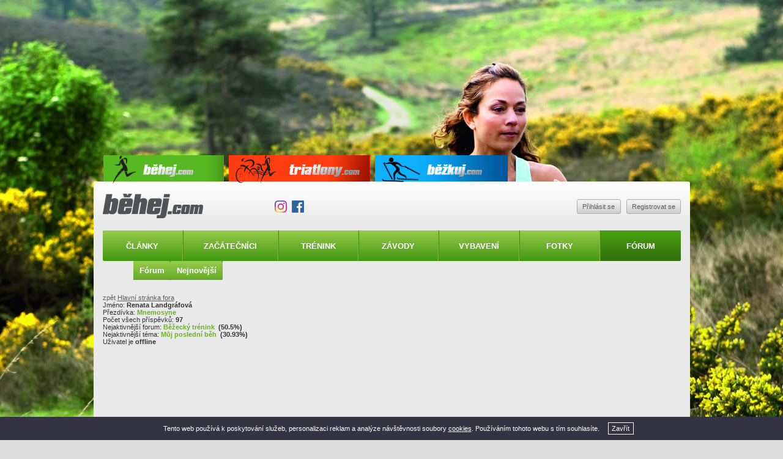

--- FILE ---
content_type: text/html; charset=UTF-8
request_url: https://www.behej.com/forum/vyhledavani-uzivatelu/21097-mnemosyne
body_size: 7376
content:
<!DOCTYPE html><!--[if lt IE 7 ]><html class="ie6" lang="cs"><![endif]-->
<!--[if IE 7 ]><html class="ie7" lang="cs"><![endif]-->
<!--[if IE 8 ]><html class="ie8" lang="cs"><![endif]-->
<!--[if (gte IE 9)|!(IE)]><!-->
<html lang="cs">
<!--<![endif]-->
<head>
	<meta http-equiv="Content-Type" content="text/html; charset=utf-8" >
<meta name="description" content="MARATON, RUNNING, ESHOP, PŮLMARATON" >
<meta name="keywords" content="MARATON, RUNNING, ESHOP, PŮLMARATON" >
<meta name="robots" content="index, follow" >	<link rel="stylesheet" href="/css/jquery/jquery.autocomplete.css" type="text/css" media="screen">
<link rel="stylesheet" href="/css/jquery/black-tie/jquery-ui.css?v=1.01" type="text/css" media="screen">

<script type="text/javascript" src="https://ajax.googleapis.com/ajax/libs/jquery/1.8.2/jquery.min.js"></script>
<script type="text/javascript" src="https://ajax.googleapis.com/ajax/libs/jqueryui/1.9.2/jquery-ui.min.js"></script>
<script type="text/javascript">var $j = jQuery.noConflict();</script>

	<link href="/images/favicon-behej.png?v=1.0" rel="icon" type="image/png" >
<link href="/css/Theme/spring.css?v=4.13" media="screen" rel="stylesheet" type="text/css" >
<link href="/css/styles-behej.css?v=3.34" media="screen" rel="stylesheet" type="text/css" >
<link href="/css/publero.css" media="screen" rel="stylesheet" type="text/css" >
<link href="/feed/articles/atom.xml" rel="alternate" type="application/atom+xml" title="Běhej.com - články ATOM" >
<link href="/feed/articlesnocommercial/atom.xml" rel="alternate" type="application/atom+xml" title="Běhej.com - nekomerční články ATOM" >
<link href="/feed/articleszacatecnici/atom.xml" rel="alternate" type="application/atom+xml" title="Běhej.com - začátečníci ATOM" >
<link href="/feed/forum/atom.xml" rel="alternate" type="application/atom+xml" title="Běhej.com - fórum ATOM" >
<link href="/feed/articles/atom.xml" rel="alternate" type="application/atom+xml" title="Běhej.com - články ATOM" >
<link href="/feed/articlesnocommercial/atom.xml" rel="alternate" type="application/atom+xml" title="Běhej.com - nekomerční články ATOM" >
<link href="/feed/articleszacatecnici/atom.xml" rel="alternate" type="application/atom+xml" title="Běhej.com - začátečníci ATOM" >
<link href="/feed/app-articles-placene/atom.xml" rel="alternate" type="application/atom+xml" title="Běhej.com - Placené ATOM" >
<link href="/feed/app-articles-neplacene/atom.xml" rel="alternate" type="application/atom+xml" title="Běhej.com - Neplacené ATOM" >
<link href="/feed/app-articles-neplacene-silnice/atom.xml" rel="alternate" type="application/atom+xml" title="Běhej.com - Silnice (neplacené články) ATOM" >
<link href="/feed/app-articles-neplacene-trail/atom.xml" rel="alternate" type="application/atom+xml" title="Běhej.com - Trail a Ultra (neplacené články) ATOM" >
<link href="/feed/app-articles-neplacene-zacatecnici/atom.xml" rel="alternate" type="application/atom+xml" title="Běhej.com - Začátečníci (neplacené články) ATOM" >
<link href="/feed/app-articles-lidsky-pribeh/atom.xml" rel="alternate" type="application/atom+xml" title="Běhej.com - Lidský příbeh ATOM" >
<link href="/feed/app-articles-special-maraton/atom.xml" rel="alternate" type="application/atom+xml" title="Běhej.com - Special maraton ATOM" >
<link href="/feed/forum/atom.xml" rel="alternate" type="application/atom+xml" title="Běhej.com - fórum ATOM" >
<link href="/feed/articles/atom.xml" rel="alternate" type="application/atom+xml" title="Triatlony.com - články ATOM" >
<link href="/feed/articlesnocommercial/atom.xml" rel="alternate" type="application/atom+xml" title="Triatlony.com - nekomerční články ATOM" >
<link href="/feed/articleszacatecnici/atom.xml" rel="alternate" type="application/atom+xml" title="Triatlony.com - začátečníci ATOM" >
<link href="/feed/forum/atom.xml" rel="alternate" type="application/atom+xml" title="Triatlony.com - fórum ATOM" >
<link href="/feed/articles/atom.xml" rel="alternate" type="application/atom+xml" title="Běžkuj.com - články ATOM" >
<link href="/feed/articlesnocommercial/atom.xml" rel="alternate" type="application/atom+xml" title="Běžkuj.com - nekomerční články ATOM" >
<link href="/feed/articleszacatecnici/atom.xml" rel="alternate" type="application/atom+xml" title="Běžkuj.com - začátečníci ATOM" >
<link href="/feed/forum/atom.xml" rel="alternate" type="application/atom+xml" title="Běžkuj.com - fórum ATOM" >
<link href="/feed/articles/rss.xml" rel="alternate" type="application/rss+xml" title="Běhej.com - články RSS" >
<link href="/feed/articlesnocommercial/rss.xml" rel="alternate" type="application/rss+xml" title="Běhej.com - nekomerční články RSS" >
<link href="/feed/articleszacatecnici/rss.xml" rel="alternate" type="application/rss+xml" title="Běhej.com - začátečníci RSS" >
<link href="/feed/forum/rss.xml" rel="alternate" type="application/rss+xml" title="Běhej.com - fórum RSS" >
<link href="/feed/articles/rss.xml" rel="alternate" type="application/rss+xml" title="Běhej.com - články RSS" >
<link href="/feed/articlesnocommercial/rss.xml" rel="alternate" type="application/rss+xml" title="Běhej.com - nekomerční články RSS" >
<link href="/feed/articleszacatecnici/rss.xml" rel="alternate" type="application/rss+xml" title="Běhej.com - začátečníci RSS" >
<link href="/feed/app-articles-placene/rss.xml" rel="alternate" type="application/rss+xml" title="Běhej.com - Placené RSS" >
<link href="/feed/app-articles-neplacene/rss.xml" rel="alternate" type="application/rss+xml" title="Běhej.com - Neplacené RSS" >
<link href="/feed/app-articles-neplacene-silnice/rss.xml" rel="alternate" type="application/rss+xml" title="Běhej.com - Silnice (neplacené články) RSS" >
<link href="/feed/app-articles-neplacene-trail/rss.xml" rel="alternate" type="application/rss+xml" title="Běhej.com - Trail a Ultra (neplacené články) RSS" >
<link href="/feed/app-articles-neplacene-zacatecnici/rss.xml" rel="alternate" type="application/rss+xml" title="Běhej.com - Začátečníci (neplacené články) RSS" >
<link href="/feed/app-articles-lidsky-pribeh/rss.xml" rel="alternate" type="application/rss+xml" title="Běhej.com - Lidský příbeh RSS" >
<link href="/feed/app-articles-special-maraton/rss.xml" rel="alternate" type="application/rss+xml" title="Běhej.com - Special maraton RSS" >
<link href="/feed/forum/rss.xml" rel="alternate" type="application/rss+xml" title="Běhej.com - fórum RSS" >
<link href="/feed/articles/rss.xml" rel="alternate" type="application/rss+xml" title="Triatlony.com - články RSS" >
<link href="/feed/articlesnocommercial/rss.xml" rel="alternate" type="application/rss+xml" title="Triatlony.com - nekomerční články RSS" >
<link href="/feed/articleszacatecnici/rss.xml" rel="alternate" type="application/rss+xml" title="Triatlony.com - začátečníci RSS" >
<link href="/feed/forum/rss.xml" rel="alternate" type="application/rss+xml" title="Triatlony.com - fórum RSS" >
<link href="/feed/articles/rss.xml" rel="alternate" type="application/rss+xml" title="Běžkuj.com - články RSS" >
<link href="/feed/articlesnocommercial/rss.xml" rel="alternate" type="application/rss+xml" title="Běžkuj.com - nekomerční články RSS" >
<link href="/feed/articleszacatecnici/rss.xml" rel="alternate" type="application/rss+xml" title="Běžkuj.com - začátečníci RSS" >
<link href="/feed/forum/rss.xml" rel="alternate" type="application/rss+xml" title="Běžkuj.com - fórum RSS" >	 	<script type="text/javascript" src="/js/common.js"></script>
<script type="text/javascript" src="/js/jquery/jquery.common.js"></script>
<script type="text/javascript" src="/js/jquery/jquery.popup.js"></script>
<script type="text/javascript" src="/js/jquery/jquery.dropdown.js"></script>
<script type="text/javascript" src="/js/jquery/jquery.ajaxmethods.js"></script>
<script type="text/javascript" src="/js/jquery/jquery.centerInClient.js"></script>
<script type="text/javascript" src="/js/jquery/jquery.flickr.js"></script>
<script type="text/javascript" src="/js/jquery.als-1.2.min.js"></script>		<title>Renata Landgráfová - Forum - behej.com: BĚH, MARATON, BĚHÁNÍ</title>
<!-- Leaflet maps -->
 <link rel="stylesheet" href="https://unpkg.com/leaflet@1.5.1/dist/leaflet.css"
   integrity="sha512-xwE/Az9zrjBIphAcBb3F6JVqxf46+CDLwfLMHloNu6KEQCAWi6HcDUbeOfBIptF7tcCzusKFjFw2yuvEpDL9wQ=="
   crossorigin=""/>
 <script src="https://unpkg.com/leaflet@1.5.1/dist/leaflet.js"
   integrity="sha512-GffPMF3RvMeYyc1LWMHtK8EbPv0iNZ8/oTtHPx9/cc2ILxQ+u905qIwdpULaqDkyBKgOaB57QTMg7ztg8Jm2Og=="
   crossorigin=""></script>
 <link rel="stylesheet" href="/css/leaflet/leaflet-search/src/leaflet-search.css"/>
 <script src="/js/leaflet/leaflet-search/leaflet-search.js"></script>
 <script src="https://cdnjs.cloudflare.com/ajax/libs/moment.js/2.24.0/moment.min.js"></script>
 <script src="https://cdnjs.cloudflare.com/ajax/libs/moment.js/2.24.0/moment-with-locales.min.js"></script>
 <script src="https://cdnjs.cloudflare.com/ajax/libs/moment.js/2.24.0/locale/cs.js"></script>
 
<!-- Google AdSense -->
<script async src="https://pagead2.googlesyndication.com/pagead/js/adsbygoogle.js?client=ca-pub-8183679929287748"
 	crossorigin="anonymous">
</script>

<!-- Google tag (gtag.js) -->
<script async src="https://www.googletagmanager.com/gtag/js?id=UA-376791-10"></script>
<script>
  window.dataLayer = window.dataLayer || [];
  function gtag(){dataLayer.push(arguments);}
  gtag('js', new Date());

  gtag('config', 'UA-376791-10');
</script>

<!--Google GPT/ADM code -->
<script type="text/javascript" async="async" src="https://securepubads.g.doubleclick.net/tag/js/gpt.js"></script>
<script type="text/javascript">
    window.googletag = window.googletag || { cmd: [] };
    window.googletag.cmd.push(function () {
        window.googletag.pubads().enableSingleRequest();
	window.googletag.pubads().disableInitialLoad();
    });
</script>

<!--Site config -->
<script type="text/javascript" async="async" src="https://protagcdn.com/s/behej.com/site.js"></script>
<script type="text/javascript">
    window.protag = window.protag || { cmd: [] };
 window.protag.config = { s:'behej.com', childADM: '1018227', l: 'FbM3ys2m' };
       window.protag.cmd.push(function () {
        window.protag.pageInit();
    });
</script>

<script type="text/javascript">
	var _gaq = _gaq || [];
		_gaq.push(['_setAccount', 'UA-376791-1']);
	_gaq.push(['_trackPageview']);
	_gaq.push(['_setDomainName', document.domain]);
		_gaq.push(['a._setAccount', 'UA-376791-10']);
	_gaq.push(['a._trackPageview']);
	_gaq.push(['a._setDomainName', document.domain]);
	
	(function() {
		var ga = document.createElement('script'); ga.type = 'text/javascript'; ga.async = true;
		ga.src = ('https:' == document.location.protocol ? 'https://ssl' : 'http://www') + '.google-analytics.com/ga.js';
		var s = document.getElementsByTagName('script')[0]; s.parentNode.insertBefore(ga, s);
	})();

	var googletag = googletag || {};
	googletag.cmd = googletag.cmd || [];
	(function() {
	var gads = document.createElement('script');
	gads.async = true;
	gads.type = 'text/javascript';
	var useSSL = 'https:' == document.location.protocol;
	gads.src = (useSSL ? 'https:' : 'http:') +
	'//www.googletagservices.com/tag/js/gpt.js';
	var node = document.getElementsByTagName('script')[0];
	node.parentNode.insertBefore(gads, node);
	})();

	(function(d, s, id) { var js, fjs = d.getElementsByTagName(s)[0]; if (d.getElementById(id)) return; js = d.createElement(s); js.id = id; js.src = "//connect.facebook.net/cs_CZ/all.js#xfbml=1"; fjs.parentNode.insertBefore(js, fjs); }(document, 'script', 'facebook-jssdk'));

</script>
<!-- (C)2000-2013 Gemius SA - gemiusAudience / behej.com / Homepage -->
<script type="text/javascript">
<!--//--><![CDATA[//><!--
var pp_gemius_identifier = new String('okuV7PtwETsxWugiliTxAfTXnH8RyeR.BhyDwzfCm.X.C7');
//--><!]]>
</script>
<script type="text/javascript" src="/js/xgemius.js"></script>
<!-- Facebook Conversion Code for breathariánka -->
<script>(function() {
  var _fbq = window._fbq || (window._fbq = []);
  if (!_fbq.loaded) {
    var fbds = document.createElement('script');
    fbds.async = true;
    fbds.src = '//connect.facebook.net/en_US/fbds.js';
    var s = document.getElementsByTagName('script')[0];
    s.parentNode.insertBefore(fbds, s);
    _fbq.loaded = true;
  }
})();
window._fbq = window._fbq || [];
window._fbq.push(['track', '6021296773650', {'value':'0.00','currency':'CZK'}]);
</script>

<!-- Hotjar Tracking Code for www.behej.com -->
<script>
(function(h,o,t,j,a,r){
  h.hj=h.hj||function(){(h.hj.q=h.hj.q||[]).push(arguments)};
  h._hjSettings={hjid:1303187,hjsv:6};
  a=o.getElementsByTagName('head')[0];
  r=o.createElement('script');
  r.async=1;
  r.src=t+h._hjSettings.hjid+j+h._hjSettings.hjsv;
  a.appendChild(r);
  })
(window,document,'https://static.hotjar.com/c/hotjar-','.js?sv=');
</script>

<noscript><img height="1" width="1" alt="" style="display:none" src="https://www.facebook.com/tr?ev=6021296773650&amp;cd[value]=0.00&amp;cd[currency]=CZK&amp;noscript=1" /></noscript>
</head>
<body class="spring w_behej" id="jedinecne-telo">

<script>
  window.fbAsyncInit = function() {
    FB.init({
      appId      : '945673275468888',
      xfbml      : true,
      version    : 'v2.5'
    });
  };
  (function(d, s, id){
     var js, fjs = d.getElementsByTagName(s)[0];
     if (d.getElementById(id)) {return;}
     js = d.createElement(s); js.id = id;
     js.src = "//connect.facebook.net/en_US/sdk.js";
     fjs.parentNode.insertBefore(js, fjs);
   }(document, 'script', 'facebook-jssdk'));
</script>
	<div id="cookieBanner">
		Tento web používá k poskytování služeb, personalizaci reklam a analýze návštěvnosti soubory <a href="https://cs.wikipedia.org/wiki/HTTP_cookie" target="_blank">cookies</a>. Používáním tohoto webu s tím souhlasíte.
		<a href="#" class="button" onclick="document.cookie='hideCookie=1;expires=Fri, 31 Dec 9999 23:59:59 GMT;path=/'; jQuery('#cookieBanner').hide(); return false;">Zavřít</a>
	</div>
	
<div id="main">
											<!--
		<div class="banner-top" style="background-color: transparent !important;  height: 240px;">
						</div>
		-->
						<div id="web_menu_w1">
		<div id="web_menu_w2">
			<ul class="web_menu">
			<li class="web_menu_item web_menu_item_1 active"><a href="https://www.behej.com"><span class="sport"></span><img src="/images/frontend/logo-tab-behej.png" /></a></li><li class="web_menu_item web_menu_item_2 "><a href="https://www.triatlony.com"><span class="sport"></span><img src="/images/frontend/logo-tab-triatlony.png" /></a></li><li class="web_menu_item web_menu_item_3 "><a href="https://www.bezkuj.com"><span class="sport"></span><img src="/images/frontend/logo-tab-bezkuj.png" /></a></li>						</ul>
		</div>
		</div>
				<div id="mainWrapper" class="clearfix" style="position:relative;z-index:2;">
			<div id="header" class="clearfix">
				<div id="logo">
										<a href="/" title="behej.com"><img src="/images/frontend/logo-behej.png?v=1.01" alt="logo" />
					<span>behej.com</span></a>
									</div>
				<!-- /logo -->
				<div class="group">
					<div id="socialLinks">
						<ul><li class="icon instagram"><a href="https://www.instagram.com/behejcom/" title="behej.com na Instagramu" target="_blank">Instagram</a></li><li class="icon facebook"><a href="https://www.facebook.com/behejcom" title="behej.com na Facebooku" target="_blank">Facebook</a></li><li class="icon twitter"><a href="#" title="Behej.com na Twitteru" target="_blank">Twitter</a></li><li class="icon googleplus"><a href="#" title="Behej.com na Google+" target="_blank">Google+</a></li><li class="icon rss"><a href="https://www.behej.com/feed/articles/rss.xml" title="RSS" target="_blank">RSS</a></li></ul>					</div>
										<div id="login">
						<script type="text/javascript">var user_profile={};</script>
				<div id="loginBtnWrapper"><a class="login btnGrey" href="javascript:void(0);" onclick=" jQuery('#login').toggleClass('showLoginForm');">Přihlásit se</a></div>
				<a class="register btnGrey" href="/users/register">Registrovat se</a>

                        <div id="login_form">
							<form id="Form_Login" action="/index/login" method="post">
								<fieldset>
									
<input type="text" name="nickname" id="nickname" value="jméno" onfocus="removeText(&#39;nickname&#39;, &#39;jméno&#39;)" onblur="setText(&#39;nickname&#39;, &#39;jméno&#39;)" class="identity">
									
<input type="password" name="password" id="password" value="heslo" onfocus="removeText(&#39;password&#39;, &#39;heslo&#39;)" onblur="setText(&#39;password&#39;, &#39;heslo&#39;)" class="identity">
									
<input type="submit" name="submit" id="submit" value="Přihlásit">
								</fieldset>
							</form>
                        </div>					</div>
					<!-- /login -->
				</div>
				<div id="menuMain">
					<ul class="hasSubmenu"><li class="m0"><a href="/clanky">Články</a><ul class="submenu" style="display: none;"><li><a href="/clanky">Web</a></li><li><a href="/clanek/placene">Placené</a></li></ul></li><li class="m1"><a href="/rubrika/112-zacatecnici">Začátečníci</a></li><li class="m2"><a href="/clanky/trenink">Trénink</a><ul class="submenu" style="display: none;"><li><a href="/treninkovy-denik">Deníky</a></li><li><a href="/hitparada/nabehane-km">Hitparáda</a></li><li><a href="/kluby">Kluby</a></li><li><a href="/vyzvy">Výzvy</a></li><li><a href="/rubrika/75-bezecka-priprava">Běžecká příprava</a></li><li><a href="/rubrika/20-zdravi">Zdraví</a></li><li><a href="/rubrika/113-bosobeh">Bosoběh</a></li><li><a href="/rubrika/60-vyziva">Výživa</a></li></ul></li><li class="m3"><a href="/rubrika/zavody">Závody</a><ul class="submenu" style="display: none;"><li><a href="/rubrika/104-silnice">Silnice</a></li><li><a href="/rubrika/105-kros">Kros</a></li><li><a href="/rubrika/107-vrchy">Vrchy</a></li><li><a href="/rubrika/17-trail-a-ultra">Trail a ultra</a></li><li><a href="/rubrika/151-prekazky">Překážky</a></li><li><a href="/rubrika/106-draha">Dráha</a></li><li><a href="/terminovka">Termínovka</a></li><li><a href="/terminovka/vysledky">Výsledky</a></li><li><a href="/bezecke-tabulky">Tabulky</a></li><li><a href="/zebricek">Žebříček</a></li></ul></li><li class="m4"><a href="/clanky/vybaveni">Vybavení</a><ul class="submenu" style="display: none;"><li><a href="/rubrika/110-poradce">Poradce</a></li><li><a href="/rubrika/58-recenze-a-testy">Testy</a></li><li><a href="/rubrika/66-boty">Boty</a></li><li><a href="/rubrika/82-textil">Textil</a></li><li><a href="/rubrika/68-sporttestery-a-deniky">Sporttestery</a></li><li><a href="https://www.alza.cz/sport/bezecke-potreby/18857990.htm?idp=9754&banner_id=21539" target="_blank">Eshop</a></li></ul></li><li class="m5"><a href="/fotky">Fotky</a></li><li class="m6 active"><a href="/forum">Fórum</a><ul class="submenu"><li class="active"><a href="/forum">Fórum</a></li><li><a href="/forum/nejnovejsi-prispevky">Nejnovější</a></li></ul></li></ul>
        <script type="text/javascript">
<!--
// funkce pro obsluhu menu

	jQuery('.hasSubmenu li').mouseover(function(){
        a=jQuery(this).attr('class');
        jQuery('.submenu').hide();
        jQuery(this).find('.submenu').show();
        //alert(a);
        });
//-->
</script>				</div>
				<!-- /menuMain -->
			</div>
			<!-- /CMP -->
			<div id="protag-header"></div>
				<script type="text/javascript">
				window.googletag = window.googletag || { cmd: [] };
				window.protag = window.protag || { cmd: [] };
				window.protag.cmd.push(function () {
					window.protag.display("protag-header");
				});
			</script>
			<!-- /header -->
			<div id="page" class="col2">

				<div class="content">
					<div id='messenger' class='pageerrorcontainer' style='display:none;'></div>					
<div class="obsah-in">

	

	<a class="submit" onclick="history.go(-1)">zpět</a>

 <a href='/forum'  class='submit'>Hlavní stránka fora</a> 
	

	<div>Jméno: <b>Renata Landgráfová</b></div><div>Přezdívka: <b><a href="/users/show-profile/id_users_profile/21097-mnemosyne-mnemosyne" title="Zobrazit profil uživatele">Mnemosyne</a></b></div><div>Počet všech příspěvků: <b>97</b></div><div title='Forum, ve kterém má uživatel největší procento svých komentářů.'>Nejaktivnější forum: <b><a href="/forum/5-bezecky-trenink">Běžecký trénink</a>&nbsp;&nbsp;(50.5%)</b></div><div title='Téma, ve které má uživatel největší procento svých komentářů.'>Nejaktivnější téma: <b><a href="/topic/3440-muj-posledni-beh">Můj poslední běh</a>&nbsp;&nbsp;(30.93%)</b></div><div>Uživatel je <b>offline</b></div>

</div>				</div>
				<!-- /content -->
									<div class="rightCol">
					<div class="banner-300"></div><div class="banner-300"></div><div class="banner-300"></div><div class="banner-300"></div>				</div>
								<!-- /rightCol -->
							</div>
			<!-- /page -->
		</div>
		<!-- /mainWrapper -->

		<div id="footer">
			<p class="center">
				&copy; Behej.com s.r.o., využití obsahu pouze po domluvě s provozovatelem webu &ndash;
				<a href="https://www.behej.com/kontakt">kontaktujte nás</a> &nbsp;&nbsp;&nbsp;&nbsp;&nbsp;&nbsp;
				<a href="https://www.behej.com/feed/articles/rss.xml" title="RSS">články <span class="icon-text-rss"></span></a>&nbsp;&nbsp;
				<a href="https://www.behej.com/feed/forum/rss.xml" title="RSS fórum" title="RSS fórum">fórum <span class="icon-text-rss"></span></a>&nbsp;&nbsp;
				<!--<a href="https://www.behej.com/feed/races/rss.xml" title="RSS termínovka" title="RSS fórum">termínovka <span class="icon-text-rss"></span></a>-->
			</p>
			<p class="center">&nbsp;&nbsp;
				<a href="https://www.behej.com">behej.com</a>&nbsp;&nbsp;<a href="https://www.triatlony.com">triatlony.com</a>&nbsp;&nbsp;<a href="https://www.bezkuj.com">bezkuj.com</a>&nbsp;&nbsp;			</p>
		</div>
		<!-- /footer -->
		<div id="backgroundPopup"></div>
		<!-- inline scripts start -->
				<!-- inline scripts end -->
				<script type="text/javascript">
			jQuery('html').addClass('js');
			jQuery('.banner-supersitial').hide();
		</script>
		<script type="text/javascript">
		var cpex_AAM_conf = {
		   "publisher":"behej.com", // name of the specific client/advertiser
		   "state"    :"publisher", // advertiser or publisher
		   "partner"  :"cpex", // network - do not change
		   "private"  :"", // set private signals for publishers
		   "namespace":8, // 7 for advertisers
		   "shortener":true, // true for production
		   "debug"    :false, // false for production
		   "noMobile" :true  // disable mobile traffic
		}
		</script>
		<script type="text/javascript" src="https://cdn.cpex.cz/aam/cpex_universal.js"></script>
		<script type="text/javascript">
		var offsetProcessed = false;
		function stickyHandler()
		{
			var sticky = jQuery('.banner-skyscraper_300x600_prave_menu_ii_sticky');
				if (!sticky.length) {
					return;
				}

				if (jQuery('.content-body').length) {
					var bottomEl = jQuery('.content-body');
				} else {
					var bottomEl = jQuery('#mainWrapper');
				}
				var contentBodyBottom = bottomEl.offset().top + bottomEl.height();

				sticky.each(function(){
					if (typeof jQuery(this).data('offset-top') === 'undefined') {
						jQuery(this).data('offset-top', jQuery(this).offset().top);
					}

					if (window.pageYOffset >= jQuery(this).data('offset-top')) {
						var bottom = window.pageYOffset + jQuery(this).height();

						if (bottom >= contentBodyBottom) {
							jQuery(this).css('top', contentBodyBottom-bottom + 'px');
						} else {
							jQuery(this).removeClass('banner-sticky').removeAttr("style");
							jQuery(this).addClass('banner-sticky');
						}
					} else {
						jQuery(this).removeClass('banner-sticky').removeAttr("style");
					}
				});
		}


			jQuery(window).scroll(function(){
				stickyHandler();
			});

		</script>
	</div>


	<!-- Kód Google značky pro remarketing -->
	<script type="text/javascript">
	/* <![CDATA[ */
	var google_conversion_id = 1058070653;
	var google_custom_params = window.google_tag_params;
	var google_remarketing_only = true;
	/* ]]> */
	</script>
	<script type="text/javascript" src="//www.googleadservices.com/pagead/conversion.js">
	</script>
	<noscript>
	<div style="display:inline;">
	<img height="1" width="1" style="border-style:none;" alt="" src="//googleads.g.doubleclick.net/pagead/viewthroughconversion/1058070653/?value=0&amp;guid=ON&amp;script=0"/>
	</div>
	</noscript>
</body>
</html>


--- FILE ---
content_type: text/html; charset=utf-8
request_url: https://www.google.com/recaptcha/api2/aframe
body_size: 268
content:
<!DOCTYPE HTML><html><head><meta http-equiv="content-type" content="text/html; charset=UTF-8"></head><body><script nonce="yTARCCN7xLf4Ijk1MrOcIQ">/** Anti-fraud and anti-abuse applications only. See google.com/recaptcha */ try{var clients={'sodar':'https://pagead2.googlesyndication.com/pagead/sodar?'};window.addEventListener("message",function(a){try{if(a.source===window.parent){var b=JSON.parse(a.data);var c=clients[b['id']];if(c){var d=document.createElement('img');d.src=c+b['params']+'&rc='+(localStorage.getItem("rc::a")?sessionStorage.getItem("rc::b"):"");window.document.body.appendChild(d);sessionStorage.setItem("rc::e",parseInt(sessionStorage.getItem("rc::e")||0)+1);localStorage.setItem("rc::h",'1762956826756');}}}catch(b){}});window.parent.postMessage("_grecaptcha_ready", "*");}catch(b){}</script></body></html>

--- FILE ---
content_type: text/css
request_url: https://www.behej.com/css/Theme/spring.css?v=4.13
body_size: 12511
content:
/* Themes  spring */
.spring {
	color: #333;
	background: #dbdbdb url(/images/frontend/bg-main-spring.jpg) no-repeat 50% 0;
	padding-top: 252px;
/*	background: #000 url(/images/frontend/bg-triatlony.jpg) no-repeat 50% 0;*/
/*	background: #dbdbdb url(/images/frontend/bg-main-winter.jpg) no-repeat 50% 0;*/
/*	background: #dbdbdb url(/images/frontend/bg-main-32.jpg) no-repeat 50% 0;*/
}
.spring a {
	color: #5F5F5F;
}
.spring b a,
.spring strong a {
	color: #6CB21F;
}
	.spring #menuMain > ul > li > a {
		border-right: 1px solid #82b83d;
		border-left: 1px solid #3e920f;
		background: #409710 url(/images/frontend/bg-menu-top-green.png) repeat-x 0 0;
	}
	.spring #menuMain > ul > li.active > a,
	.spring #menuMain > ul > li > a:hover {
		background: #316d0c url(/images/frontend/bg-menu-top-active-green.png) repeat-x 0 0;
		border-right-color: #82b83d;
	}
	.spring #menuMain .submenu {
		background-color: #316d0c;
	}
	.spring #menuMain .submenu > li > a {
		background: #409710 url(/images/frontend/bg-menu-top-green.png) repeat-x 0 0;
	}
	.spring #menuMain .submenu > li > a:hover {
	    background:#316d0c url("/images/frontend/bg-menu-top-active-green.png") repeat-x scroll 0 0;
	    border-right-color: #FFFFFF;
	}
	.spring #hp-article-carousel li h2 {
		background: #7fbc39 url(/images/frontend/bg-gradient-green-nw.png) no-repeat 100% 100%;
	}
	.spring #hp-article-carousel .carousel-item h2 a {
		background: transparent url(/images/frontend/icon-arrow-screen-green.png) no-repeat 243px 14px;
	}
	.spring #hp-article-carousel .carousel-item h2 a:hover {
		background-color: #429410;
	}
	.spring #hp-article-carousel .carousel-item-all {
		background: #85bf3d url(/images/frontend/bg-gradient-green-nw.png) no-repeat 100% 98%;
	}




.spring table.race th {
	color: #6db421;
	border-top-color: #5f5f5f;
	color: #63a21f;
}
	.spring table th a {
		color: #63a21f;
	}
	.spring table.race td a {
		color: #63a21f;
	}
.spring .promo,
.spring .pane-hp-tables.promo {
	background: #409710 url(/images/frontend/bg-gradient-green.png) repeat-x 0 0;
}
.spring .pane-hp-tables .promo-pane {
	border-right: 1px solid #9AD132;
	border-left: 1px solid #409710;
}
.spring .btnBlueforum {
	position:relative;
	margin-top:15px;
	color: #fff;
	font-weight: bold;
	padding: 5px 8px;
	border: 1px solid #39830E;
	/*
	-webkit-border-radius: 3px;
	-moz-border-radius: 3px;
	*/
	border-radius: 3px;
	background: #90c653 url(/images/frontend/bg-btn-green.png) repeat-x 0 100%;
	text-decoration: none;
}
		.spring .item-list a,
		.spring .item-list .item-title a {
			color: #6CB21F;
		}
		.spring .blocktable .name {
			color: #6CB21F;
		}

.spring #login #submit,
.spring .btnBlue {
	color: #fff;
	font-weight: bold;
	padding: 5px 8px;
	border: 1px solid #39830E;
	/*
	-webkit-border-radius: 3px;
	-moz-border-radius: 3px;
	*/
	border-radius: 3px;
	background: #90c653 url(/images/frontend/bg-btn-green.png) repeat-x 0 100%;
	text-decoration: none;
}
.spring #login #submit:hover,
.spring .btnBlue:hover {
	background-color: #3e951b;
	background-position: 0 -8px !important;
}
	.spring .set-params table input[type="submit"],
	.spring .race-filter table input[type="submit"] {
		background: #90c653 url(/images/frontend/bg-btn-green.png) repeat-x 0 100%;
		border: 1px solid #39830E;
	}
	.spring #race-data .category-filter #submit {
		background: #90c653 url(/images/frontend/bg-btn-green.png) repeat-x 0 100%;
		border: 1px solid #39830E;
	}
	.spring div#fotky a.btnBlue1 {
		background: url(/images/frontend/bg-btn-green.png) repeat-x scroll 0 100% #90c653;
		border: 1px solid #39830E;
	}
	.spring div#fotky a.btnBlue2 {
		background: url(/images/frontend/bg-btn-green.png) repeat-x scroll 0 100% #90c653;
		border: 1px solid #39830E;
	}
	.spring .ui-button {
		background: #90c653 url(../../images/frontend/bg-btn-green.png) repeat-x 0 100%;
		border: 1px solid #39830E;
	}
	.spring .color01 .btnBlue {
		color: #fff;
		border: 1px solid #94c047;
		background-image: url(/images/frontend/bg-gradient-green.png);
	}
		.spring h1.color01,
		.spring h2.color01,
		.spring h3.color01,
		.spring .color01 a { color: #618c18; }

		.spring .color01 .section-title a,
		.spring .color01 .section-title span,
		.spring .section-group.color01 h2 a,
		.spring .pane-default.color01 h2 {
			background: #62862e url(/images/frontend/bg-gradient-green.png);
			color: #fff;
		}
		.spring .color01 .pane-inner {
			border: 1px solid #94c047;
			width: 278px;
		}
		.spring .color01 h1, 
		.spring .color01 h2,
		.spring .color01 h3 { color: #618c18; }
		.spring p.color01 { color: #618c18; }

		.spring .item-list a,
		.spring .item-list .item-title a {
			color: #618c18;
		}
		.spring .blocktable .name {
			color: #618c18;
		}
	.spring .ui-button {
		background: #90c653 url(../../images/frontend/bg-btn-green.png) repeat-x 0 100%;
		border: 1px solid #0e4b7e;
	}
/* login*/
	.spring #login .msgs .mail {
		background: transparent url(/images/frontend/icon-mail-green.png) no-repeat 0 3px;
		padding: 5px 0 6px;
		color: #fff;
	}
	.spring #login .msgs .notice {
		padding: 4px 0 7px;
		background: transparent url(/images/frontend/icon-bubble-green.png) no-repeat 0 2px;
		color: #fff;
		margin: 0 5px 0 0;
	}
/* login*/	
/* profile */
	.spring .profile-display .nickname {
		color: #6CB21F;
	}

.spring #Clubs_Form_WallText #submit {
	background: #90c653 url(/images/frontend/bg-btn-green.png) repeat-x scroll 0 100%;
    border: 1px solid #39830e;
}
.spring #Clubs_Form_Comment #submit {
	background: #90c653 url(/images/frontend/bg-btn-green.png) repeat-x scroll 0 100%;
    border: 1px solid #39830e;
}
	.spring #search-friend-form #submitSearch,
	.spring #search-club-form #submit {
		background: #90c653 url(/images/frontend/bg-btn-green.png) repeat-x scroll 0 100%;
		border: 1px solid #39830e;
	}
		.spring .club-member li a {
			color: #6CB21F;
		}

	.spring #face-mark-info-existing,
	.spring #face-mark-info-existing a { color: #90c653; }
	.spring .face-mark-square-existing { border: 2px solid #90c653; }
	.spring div#main div#mainWrapper.clearfix div#page div.content div#profile div.formvyzvy 	form#Challenge_Form_Add .zend_form #distance_unit-label {margin-top:-5px;}
	.spring #profile .formvyzvy form#Challenge_Form_Add .zend_form #add-element input#add {
	background: #90c653 url(/images/frontend/bg-btn-green.png) repeat-x scroll 0 100%;
	border: 1px solid #39830e;
	}

	.spring .formtrenink #Diary_Form_Add .zend_form #add-element input#add {
		background: #90c653 url(/images/frontend/bg-btn-green.png) repeat-x scroll 0 100%;
		border: 1px solid #39830e;
	}
	.spring #profile form#Profile_Form_About input#save.submit {
		background: url(/images/frontend/bg-btn-green.png) repeat-x scroll 0 100% #90c653;
	    border: 1px solid #0E4B7E;
	}
		.spring .profile-controls .btnGrey span {
			color: #6CB21F;
			font-size: 16px;
		}
/* profile */
/*  edit about*/
.spring #profile form#Profile_Form_About input#save.submit {
	background: #90c653 url(/images/frontend/bg-btn-green.png) repeat-x scroll 0 100%;
	border: 1px solid #39830e;
}
/*  edit about*/

	.spring #novyklub form#Clubs_Form_Create input#submit {
		background: #90c653 url(/images/frontend/bg-btn-green.png) repeat-x scroll 0 100%;
		border: 1px solid #39830e;
	}	
.spring div#reg-form form#Default_Form_Register .zend_form #submit_user-element input#submit_user.submit {
	background: #90c653 url(/images/frontend/bg-btn-green.png) repeat-x scroll 0 100%;
	border: 1px solid #39830e;
}

.spring div#diary-detail input#add,
.spring div#challenge-detail input#add {
	background: #90c653 url(/images/frontend/bg-btn-green.png) repeat-x scroll 0 100%;
	border: 1px solid #39830e;
}



.spring #diary-detail .btnBlue,
.spring #challenge-detail .btnBlue,
.spring #challenge-detail .btnBlue1,
.spring #challenge-detail .btnBlue2 {
	background: #90c653 url(/images/frontend/bg-btn-green.png) repeat-x scroll 0 100%;
	border: 1px solid #39830e;
}

	.spring .nice-form input[type="submit"] {
		background: #90c653 url(/images/frontend/bg-btn-green.png) repeat-x scroll 0 100%;
		border: 1px solid #39830e;
	}
.spring .search-club h2, .spring .messages-title h2, .spring .forum .blocktable h2 {
    background: url("/images/frontend/bg-gradient-green.png") repeat-x scroll 0 0 #90c653;
    }
    
.spring .section-title a, .spring .section-title span, .spring .section-group h2 a, .spring .pane-default h2 {
    background: url("/images/frontend/bg-gradient-green.png") repeat-x scroll 0 0 #90c653;
    }    
/* Themes  spring */
#race-data .select_sport_id label { display: inline; }

.simple-pane.diary-list-stats { margin-bottom: 3px; }
.simple-pane.diary-list-stats .col1 { width: 40%; }
.simple-pane.diary-list-stats .col2 { width: 20%; text-align: right; }
.simple-pane.diary-list-stats .delimiter { border-top: 1px solid #aaa; margin: 12px 0; }

.icon-sport { cursor: help; width: 24px; height: 24px; background: url(/images/frontend/sports32x32.png?v=1.07) no-repeat; background-size: 170px 96px; display: inline-block; margin: 0; padding: 0; }
.icon-sport.icon-sport-1 { background-position: 0 0; }
.icon-sport.icon-sport-2 { background-position: -24px 0; }
.icon-sport.icon-sport-3 { background-position: -48px 0; }
.icon-sport.icon-sport-4 { background-position: -4px -30px; background-size: 60px 64px; }
.icon-sport.icon-sport-5 { background-position: -72px 0; }
.icon-sport.icon-sport-6 { background-position: -98px 0; }
.icon-sport.icon-sport-7 { background-position: -122px 0; }
.icon-sport.icon-sport-8 { background-position: -146px 0; }

.icon-sport-l { cursor: help; width: 32px; height: 32px; background: url(/images/frontend/sports32x32.png?v=1.07) no-repeat; background-size: 224px 128px; display: inline-block; margin: 0; padding: 0; }
.icon-sport-l.icon-sport-1 { background-position: 0 0; }
.icon-sport-l.icon-sport-2 { background-position: -32px 0; }
.icon-sport-l.icon-sport-3 { background-position: -64px 0; }
.icon-sport-l.icon-sport-4 { background-position: -4px -40px; background-size: 80px 85px; }
.icon-sport-l.icon-sport-5 { background-position: -96px 0; }
.icon-sport-l.icon-sport-6 { background-position: -128px 0; }
.icon-sport-l.icon-sport-7 { background-position: -160px 0; }
.icon-sport-l.icon-sport-8 { background-position: -192px 0; }

.icon-sport-xl { cursor: help; width: 64px; height: 64px; background: url(/images/frontend/sports96x96.png?v=1.07) no-repeat; background-size: 448px 256px; display: inline-block; margin: 0; padding: 0; }
.icon-sport-xl.icon-sport-1 { background-position: 0 0; }
.icon-sport-xl.icon-sport-2 { background-position: -64px 0; }
.icon-sport-xl.icon-sport-3 { background-position: -128px 0; }
.icon-sport-xl.icon-sport-4 { background-position: -6px -80px; background-size: 160px 171px; }
.icon-sport-xl.icon-sport-5 { background-position: -192px 0; }
.icon-sport-xl.icon-sport-6 { background-position: -256px 0; }
.icon-sport-xl.icon-sport-7 { background-position: -320px 0; }
.icon-sport-xl.icon-sport-8 { background-position: -384px 0; }

.icon-sport-xxl { cursor: help; width: 96px; height: 96px; background: url(/images/frontend/sports96x96.png?v=1.07) no-repeat; background-size: 672px 384px; display: inline-block; margin: 0; padding: 0; }
.icon-sport-xxl.icon-sport-1 { background-position: 0 0; }
.icon-sport-xxl.icon-sport-2 { background-position: -96px 0; }
.icon-sport-xxl.icon-sport-3 { background-position: -192px 0; }
.icon-sport-xxl.icon-sport-4 { background-position: -6px -120px; background-size: 240px 256px; }
.icon-sport-xxl.icon-sport-5 { background-position: -288px 0; }
.icon-sport-xxl.icon-sport-6 { background-position: -384px 0; }
.icon-sport-xxl.icon-sport-7 { background-position: -480px 0; }
.icon-sport-xxl.icon-sport-8 { background-position: -576px 0; }

.icon-race-type { display: inline-block; height: 1em; margin-right: 1em; font-weight: bold; }
.icon-race-type-41::before { content: "K" }
.icon-race-type-42::before { content: "V" }

.icon-page-listing { position: absolute; right: 8px; bottom: 8px; }
.icon-page-detail { position: absolute; right: 8px; top: 48px; height: 0; }
.icon-profile-detail { float: right; }
.parametry-vyzvy { position: relative; }
.profile-col50 { clear: both; }

#profile .profile-personal table.profile-stat { width: 50%; }
#profile .profile-personal table.profile-stat .col2 { text-align: right; }

#Magazine_Form_Subscription_Assign dt { width: 0; height: 0; }
#Magazine_Form_Subscription_Assign dd { width: 0; height: 0; }
#Magazine_Form_Subscription_Assign dd#submit-element { width: auto; height: auto; }


--- FILE ---
content_type: text/css
request_url: https://www.behej.com/css/styles-behej.css?v=3.34
body_size: 101620
content:
html, body, div, fieldset,
dd, dl, dt,
#logo h1, .pane-default ul, .pane-default ul h3, .pane-default ul p {
	margin: 0;
	padding: 0;
}
fieldset, a img {
	margin: 0;
	padding: 0;
	border: 0 none;
}

body {
	background-color: #fff;
	font-family: Arial, Helvetica, sans-serif;
	font-size: 11px;
}

a img {
	vertical-align: bottom;
	border: 0 none;
}
h2 a,
h3 a,
h4 a,
b a,
strong a {
	text-decoration: none;
}
h2 a:hover,
h3 a:hover,
h4 a:hover,
b a:hover,
strong a:hover {
	text-decoration: underline;
}

table {
	border-collapse: collapse;
}
th {
	text-align: left;
	font-weight: bold;
}
	table th,
	table td {
		padding: 3px 4px;
	}
table.race {
	width: 100%;
}
h1 {
	font-size: 35px;
	font-weight: bold;
	letter-spacing: -1px;
}
h2 {
	font-size: 25px;
	font-weight: bold;
	letter-spacing: -1px;
}
h1, h2, h3 {
	font-family: "Corbel", Arial, Helvetica, sans-serif;
}
h1 a, h2 a, h3 a {
	text-decoration: none;
}
h1 a:hover, h2 a:hover, h3 a:hover {
	text-decoration: underline;
}

#countries {
}
	#countries label,
	#countries input[type="checkbox"] {
		float: left;
	}



.terminovka-vypis-zavodu {
	margin-top: 10px;
}

table.race th,
table.race td {
	vertical-align: top;
	border-top-width: 1px;
	border-top-style: solid;
	border-top-color: #ccc;
}

table.race td.distances {
  min-width: 55px;
}

table.race tr:first-child th,
table.race tr:first-child td {
	border-top-width: 0;
	border-top-style: none;
}

.rating-race-active td:first-child {
	background: transparent url(/images/frontend/icon-ladder.png) no-repeat 100% 30%;
	padding-right: 10px;
}

td.rating-race-active-new {
	background: transparent url(/images/frontend/icon-ladder.png) no-repeat 100% 50%;
	padding-right: 10px;
}

.sport-image {
    display: table-cell;
    vertical-align: middle;
    margin: auto 3px;
    width: 12px;
    height: 12px;
}

#main {
	width: 975px;
	margin: 0 auto;
	position: relative;
	z-index: 2;
}
#mainWrapper {
	background: #e9e9e9 url(/images/frontend/bg-main-top.png) repeat-x 0 0;
	background-color: #e9e9e9;
	margin: 5px 0 15px;
	padding: 15px;
	/*
	-moz-border-radius: 3px;
	-webkit-border-radius: 3px;
	*/
	border-radius: 3px;
}


#header {
	position: relative;
}
#header .group {
	float: right;
}


/* Logo */

#logo {
	float: left;
	width: 165px;
	overflow: hidden;
	margin-top: 5px;
}
	#logo span {
		position: absolute;
		top: -2000px;
	}
/* /Logo */


/* Login */

#login {
	position: absolute;
	top: 9px;
	right: 0;
	z-index: 999;
	width: 220px;
}
#login.showLoginForm {
	width: 354px;
}
	.ie7 #login .frt { width: 70px; }
	#login #loginBtnWrapper {
		background: none;
		padding: 5px 5px 10px;
		display: inline-block;
		margin-left: 45px;
	}
	#login.showLoginForm #loginBtnWrapper {
		margin-left: 179px;
		background: url(/images/frontend/bg-login-wrapper.png) no-repeat 0 0;
	}
	#login a {
		display: inline-block;
	}
	#login .nickname {
		font-size: 13px;
		font-weight: bold;
		color: #333;
		margin-top: -5px;
		width: 155px;
		float: left;
	}
	#login .nickname:hover {
		text-decoration: none;
	}
	#login .login {
		width: 54px;
		text-align: center;
	}
	#login .register {
		float: right;
		margin-top: 5px;
	}
	#login #login_form {
		display: none;
		margin-top: -1px;
		background: url(/images/frontend/bg-register-wrapper.png) no-repeat 0 0;
	}
	#login.showLoginForm #login_form {
		display: block;
		padding: 7px 0 0 7px;
		min-height: 40px;
		background: url(/images/frontend/bg-register-wrapper.png) no-repeat 0 0;
	}
	#login.showLoginForm #submit {
		font-size: 11px;
		font-weight: normal !important;
	}
	#login.showLoginForm input[type="submit"] {
		height: 24px;
	}
	#login.showLoginForm input[type="text"],
	#login.showLoginForm input[type="password"] {
		width: 130px;
		height: 20px;
	}
	#login .user {
		margin-top: 0;
	}
		#login .user .avatar {
			float: left;
			margin-right: 2px;
		}
		#login .logout {
			float: left;
			margin-top: 15px;
			background-position: 0 0;
			padding-top: 0;
			padding-bottom: 0;
		}
		#login .msgs {
			margin: 5px 0 0 0;
			font-size: 13px;
			font-weight: bold;
			position: absolute;
    		right: 5px;
			bottom: 2px;
		}
			#login .msgs a {
				text-align: center;
				text-decoration: none;
				width: 29px;
			}
			#login .msgs .mail {
				background: transparent url(/images/frontend/icon-mail-grey.png) no-repeat 0 3px;
				padding: 5px 0 6px;
				color: #fff;
			}

			#login .msgs .mail.new {
				background: transparent url(/images/frontend/icon-mail-red.png) no-repeat 0 3px;
			}
			#login .msgs .notice {
				padding: 4px 0 7px;
				background: transparent url(/images/frontend/icon-bubble-grey.png) no-repeat 0 2px;
				color: #fff;
				margin: 0 5px 0 0;
			}
			#login .msgs .notice.new {
				background: transparent url(/images/frontend/icon-bubble-red.png) no-repeat 0 2px;
			}
			#login .user .avatar a {
				margin-right: 3px;
				margin-top: -9px;
			}
			#login .user .avatar img {
				width: 55px;
				height: 55px;
			}
			#login .user .account {
				display: block;
			}
/* /Login */


/* Main Menu */

#menuMain {
font-family: "Corbel",Arial,Helvetica,sans-serif;
	clear: both;
	font-size: 13px;
	position: relative;
	float: left;
	width: 100%;
	margin-top: 20px;
	font-weight:bold;
}
		#menuMain ul.hasSubmenu {
			margin-bottom: 2.6em;
		}
		#menuMain a {
			color: #fff;
		}
		#menuMain > ul {
			display: table;
			margin: 0;
			padding: 0;
			list-style: none;
			width: 100%;
			/*
			-moz-border-radius: 3px;
			-webkit-border-radius: 3px;
			*/
			border-radius: 3px;
		}
		#menuMain > ul > li {
			display: table-cell;
			min-width: 75px;
		}
		#menuMain > ul > li:first-child a {
	/*
			-moz-border-radius-topleft: 3px;
			-moz-border-radius-topright: 0px;
			-moz-border-radius-bottomright: 0px;
			-moz-border-radius-bottomleft: 3px;
			-webkit-border-radius: 3px 0px 0px 3px;
			*/
			border-radius: 3px 0px 0px 3px;
		}
		#menuMain > ul > li:last-child a {
	/*
			-moz-border-radius-topleft: 0px;
			-moz-border-radius-topright: 3px;
			-moz-border-radius-bottomright: 3px;
			-moz-border-radius-bottomleft: 0px;
			-webkit-border-radius: 0px 3px 3px 0px;
			*/
			border-radius: 0px 3px 3px 0px;
		}

		#menuMain > ul > li > a {
		display: block;
		padding: 18px 0 17px;
		width: auto;
		text-align: center;
		text-decoration: none;
		text-transform: uppercase;
		border-right: 1px solid #ffffff;
		border-left: 1px solid #ffffff;
		background: #515151 url(/images/frontend/bg-menu-profile.png) repeat-x 0 0;
		}
		#menuMain > ul > li:first-child > a {
			border-left: 0 none;
		}
		#menuMain > ul > li:last-child > a {
			border-right: 0 none;
		}
		#menuMain > ul > li.active > a,
		#menuMain > ul > li > a:hover {
			background: #0c0c0c url(/images/frontend/bg-menu-profile-active.png) repeat-x 0 0;
			border-right-color: #ffffff;
		}

		#menuMain .submenu {
			position: absolute;
			left: 50px;
			background-color: #515151;

		}
		#menuMain .submenu {
			display: table;
			margin: 0;
			padding: 0;
			list-style: none;
			/*
			-moz-border-radius-topleft: 0px;
			-moz-border-radius-topright: 0px;
			-moz-border-radius-bottomright: 3px;
			-moz-border-radius-bottomleft: 3px;
			-webkit-border-radius: 0px 0px 3px 3px;
			*/
			border-radius: 0px 0px 3px 3px;
		}
		#menuMain .submenu > li {
			display: table-cell;
		}
		#menuMain .submenu > li > a {
			display: block;
			padding: 8px 10px;
			width: auto;
			text-align: center;
			text-decoration: none;
			background: #515151 url(/images/frontend/bg-menu-profile.png) repeat-x 0 0;
		}
		 #menuMain .submenu > li > a:hover {
		    background: url("/images/frontend/bg-menu-profile-active.png") repeat-x scroll 0 0 #0C0C0C;
		    border-right-color: #FFFFFF;
		}
		#menuMain .m0 ul {
			left: 20px;
		}
        #menuMain .m3 ul {
			left: 180px;
		}
		#menuMain .m4 ul {
			left: 180px;
		}
		#menuMain .m5 ul {
			left: 475px;
		}
		#menuMain .m7 ul {
			left: 795px;
		}
/*  end Main Menu */



/* Social Links */

#socialLinks {
	position: absolute;
	top: 15px;
	left: 280px;
	width: 340px;
}
	#socialLinks ul {
		margin: 0;
		padding: 0;
		list-style: none;
	}
	#socialLinks li {
		float: left;
		margin-right: 6px;
	}
		#socialLinks .icon a {
			display: block;
			width: 0;
			height: 22px;
			padding-right: 22px;
			background-image: url(/images/frontend/icons-social.png);
			background-repeat: no-repeat;
			text-indent: -2000px;
			overflow: hidden;
		}

		#socialLinks .google-play a			{
			background: url(/images/frontend/google-play.png) left center no-repeat;
			width: 87px;
			height: 22px;
			padding: 0;
			background-size: cover;
			margin-left: -2px;
		}
		#socialLinks .app-store a			{
			background: url(/images/frontend/app-store.svg) left center no-repeat;
			width: 71px;
			height: 22px;
			padding: 0;
			background-size: cover;
			margin-left: -2px;
		}

		#socialLinks .special-maraton {
	    top: -16px;
	    position: absolute;
	    right: -32px;
		}

		#socialLinks .special-maraton a			{
			background: url(/images/frontend/155-special-maraton.png) left center no-repeat;
			width: 71px;
			height: 51px;
			padding: 0;
			background-size: cover;
			margin-left: -2px;
		}

		#socialLinks .special-triathlon {
	    top: -16px;
	    position: absolute;
	    right: -32px;
		}

		#socialLinks .special-triathlon a			{
			background: url(/images/frontend/special-triathlon.gif) left center no-repeat;
      width: 64px;
			height: 79px;
			padding: 0;
			background-size: cover;
			margin-left: -2px;
      margin-top: -12px
		}

		#socialLinks .twitter a				{ display:none; }
		#socialLinks .twitter a:hover		{ display:none; }
		#socialLinks .googleplus a			{ display:none; }
		#socialLinks .googleplus a:hover	{ display:none; }
/*		#socialLinks .rss a					{ background-position: -66px -22px; }*/
/*		#socialLinks .rss a:hover			{ background-position: -66px 0; }*/
		#socialLinks .rss a					{ display:none; }
		#socialLinks .rss a:hover			{ display:none; }
        #socialLinks .instagram a           { background: url(/images/frontend/instagram-icon.png) center center no-repeat; background-size: 20px 20px;}
        #socialLinks .facebook a			{ background: url(/images/frontend/fb-icon_new.png) center center no-repeat; background-size: 20px 20px;}
        #socialLinks .fb-like               { margin-top: 1px;}


.icon-text-rss {
/*	zoom: 0.8;*/
	position: relative;
	top: 5px;
	display: inline-block;
	width: 22px;
	height: 22px;
	background: transparent url(/images/frontend/icons-social.png) no-repeat -66px -22px;;
}
a:hover .icon-text-rss {
	background-position: -66px 0;
}

#partnersLinks {
    left: 310px;
    position: absolute;
    top: 10px;
    width: 175px;
}
	#partnersLinks ul {
		margin: 0;
		padding: 0;
		list-style: none;
	}
	#partnersLinks li {
		float: left;
		margin-right: 0px;
	}
		#partnersLinks .icon a {
			display: block;
			width: 0;
			height: 29px;
			background-image: url(/images/frontend/icons-partners.png?v=3);
			background-repeat: no-repeat;
			text-indent: -2000px;
			overflow: hidden;
		}
		#partnersLinks .nike a		{ background-position: 0 -29px;width:82px;  }
		#partnersLinks .triexpert a			{ background-position: -82px -29px;width:91px; }
/* end Social Links */

/* Search */

#searchTop {
	position: absolute;
	top: 14px;
	left: 510px;
	width: 200px;
}
	#searchTop .search-input {
		float: left;
		padding: 3px 2px 4px !important;
		border-top: 1px solid #acacac !important;
		border-right: 0 none !important;
		border-bottom: 1px solid #acacac !important;
		border-left: 1px solid #acacac !important;
		/*
		-moz-border-radius-topleft: 3px;
		-moz-border-radius-topright: 0;
		-moz-border-radius-bottomright: 0;
		-moz-border-radius-bottomleft: 3px;
		-webkit-border-radius: 3px 0 0 3px;
		*/
		border-radius: 3px 0 0 3px;
		font-size: 12px;
		margin: 0 !important;
		width: 150px !important;
	}
	#searchTop .search-submit {
		border: 0 none;
		background: transparent url(/images/frontend/btn-search.png) no-repeat 0 0;
		width: 30px;
		height: 24px;
	}
/* end Search */


/* Carousel */

#hp-article-carousel {
	width: 630px;
	height: 300px;
	position: relative;
	border: 1px solid #14558b;
	background-color: #fff;
	overflow: hidden;
}
	#hp-article-carousel ul {
		width: 275px;
		float: right;
		list-style: none;
		margin: 0;
		padding: 0;
		background-color: #515151;
	}
	#hp-article-carousel li {

	}
		#hp-article-carousel li h2 {
			margin: 0;
			padding: 0;
			background:url(/images/frontend/bg-gradient-grey.png) no-repeat 100% 100%;
		}
		#hp-article-carousel .carousel-item h2 a {
			color: #fff;
			font-weight: bold;
			font-size: 11px;
			height: 50px;
			display: table-cell;
			vertical-align: middle;
			padding: 0 40px 0 15px;
			text-decoration: none;
			width: 220px;
			font-family: Arial, Helvetica, sans-serif;
			letter-spacing: 0;
			background: transparent url(/images/frontend/icon-arrow-screen.png) no-repeat 243px 14px;
		}
		#hp-article-carousel .carousel-item h2 a:hover {
			background-position: 243px -165px;
		}
		#hp-article-carousel .carousel-item-all {
			width: 375px;
			height: 50px;
			display: table-cell;
			vertical-align: middle;
			padding: 0 40px 0 15px;
			background: url(/images/frontend/bg-gradient-gray2.png) no-repeat 100% 98%;
		}
		#hp-article-carousel .carousel-item-all .btnBlue {
			font-size: 11px;
			float: right;
			margin-right: -30px;
		}
		#hp-article-carousel .carousel-item .hp-article-carousel-item-photo {
			position: absolute;
			top: 0;
			left: 0;
			width: 355px;
			height: 300px;
			overflow: hidden;
			/*
			-moz-border-radius-topleft: 3px;
			-moz-border-radius-topright: 0px;
			-moz-border-radius-bottomright: 0px;
			-moz-border-radius-bottomleft: 3px;
			-webkit-border-radius: 3px 0 0 3px;
			*/
			border-radius: 3px 0 0 3px;
		}
		#hp-article-carousel .carousel-item .hp-article-carousel-item-photo img {
			margin-left: -50px;
		}

/* end Carousel */



/* Page */

#page {
	margin-top: 20px;
	position: relative;
}
#page > .content {
	min-height: 320px;
}
.ie7 #page {
	zoom: 1;
}
	#page.col2 .content {
		float: left;
		width: 640px;
	}
	#page.col2 .rightCol {
		float: right;
		width: 300px;
	}
/* /Page */


/* articles */
.content-header {

}
	.content-header h1 {
		margin: 0 0 20px;
	}
.content-header.forum {
	border-bottom: 1px solid #ccc;
	box-shadow: 0 1px 0 #fff;
}

.article {

}
	.article h1 {
		margin: 0 0 15px;
	}
	.article h2 {
		margin: 15px 0 5px;
	}
	.article p {
		font-size: 12px;
		line-height: 1.4em;
	}
	.article .author,
	.article .image-author {
		font-size: 10px;
	}
	.article .article-image {
		float: left;
		margin: 0 15px 15px 0;
	}
		.article .article-image img {
			width: 350px;
		}
	.article .rating {
		background: #515151 url(/images/frontend/bg-gradient-grey2.png) repeat-x 0 0;
		padding: 15px;
		margin: 10px 0 20px;
		text-align: center;
	}
		.rating div{
		display: inline;
		}
		.article .rating h4 {
			margin: 0;
			float: left;
			font-size: 12px;
			font-weight: normal;
			color: #fff;
		}
		.article .rating #rating-summary {
			float: left;
			font-weight: normal;
			color: #fff;
		}
			.article .rating #rating-summary big {
				font-size: 16px;
			}
		.article .rating .addThis {
		}
		.article .rating .star-rating-container {
			float: left;
			margin: 0;
		}

	.section-title,
	.section-group h2 {
		clear: both;
		margin: 0 0 15px;
		border-bottom: 2px solid;
	}

	.articles-subpage .articles-col2 {
		width: 945px;
	}
		.articles-subpage .articles-col2 .content-articles {
			margin-right: 20px;
		}
	.articles-col2 .content-articles {
		float: left;
		width: 390px;
	}
	.articles-subpage .rightCol {
		float: right;
		width: 300px;
	}

.article-top {
	padding-bottom: 15px;
	margin-bottom: 15px;
	border-bottom: 1px solid #b7b7b7;
	box-shadow: 0 1px 0 0 #fff;
}
		.article-top h1 a {
			text-decoration: none;
			color: #333;
		}
		.article-top h1 a:hover {
			text-decoration: underline;
		}
	.article-top .perex {
		float: left;
		width: 630px;
	}
	.article-top .banner-300 {
		float: right;
	}
		.article-top .content-header h1 {
			margin: 0 0 10px;
		}
		.article-top a.flt {
			margin: 0 15px 0 0;
		}
			.article-top a.flt img {
				width: 375px;
			}
	.article-top .btnBlue {
		display: inline-block;
		margin-top: 20px;
	}



	.rightCol .blogs {
		margin: 15px 0;
	}
		.rightCol .blogs h2 {
			margin: 0 0 10px;
		}
		.rightCol .blogs .blog-title {
			line-height: 1.3em;
			font-size: 12px;
		}

	.rightCol .pane-inner .line {
		padding: 7px 0 3px;
	}



	.content-articles h2,
	.section-group h3 {
		margin: 0 0 4px;
		font-size: 20px;
		font-weight: bold;
		line-height: 1.1em;
	}
	.section-group .perex {
		margin-bottom: 15px;
	}
		.content-articles .perex a,
		.section-group .perex a,
		.content-articles .perex span,
		.section-group .perex span {
			color: #333;
		}
		.section-group .perex .notes {
			font-size: 10px;
		}
		.content-articles .perex a.flt,
		.section-group .perex a.flt,
		.content-articles .perex span.flt,
		.section-group .perex span.flt {
			margin: 0 15px 15px 0;
		}
		.content-articles .perex .text,
		.section-group .perex .text {
			font-size: 12px;
			margin: 5px 0 10px;
		}
			.content-articles .perex .text p,
			.section-group .perex .text p {
				margin: 0;
			}
			.content-articles .perex .rating,
			.section-group .perex .rating {

			}
			.content-articles .perex .rating,
			.section-group .perex .rating div{
				display: inline;

			}
			.articles-subpage .perex .rating div,
			.content-articles .perex .rating div,
			.section-group .perex .rating div {
				display: inline-block;
			}
			*+html .articles-subpage .perex .rating div,
			*+html .content-articles .perex .rating div,
			*+html .section-group .perex .rating div {
				display: inline;
			}
			.content-articles .perex,
			.section-group .perex {
				padding-bottom: 15px;
			}


	.col2 .gallery .pane-inner.gradient,
	.col2 .gallery .pane-inner.simple {
		width: 600px;
	}


.short-news {
	width: 190px;
	background-color: #e1e1e1;
	border: 1px solid #cacaca;
	padding: 5px 10px;
	float: left;
}
	.short-news h2 {
		font-size: 18px;
		margin: 0 0 15px;
	}
	.short-news h3 {
		font-size: 14px;
		font-weight: bold;
		margin: 10px 0 5px;
	}
	.short-news h2 a,
	.short-news h3 a,
	.short-news a {
		color: #333;
	}
	.short-news p {
		font-size: 11px;
		margin: 5px 0;
	}
	.short-news ul {
		padding: 0;
		margin: 0;
		list-style: none;
	}


.highslide-gallery  {}
.highslide-gallery .article-photo {
	float: left;
	margin: 0 8px 10px 0;
}


.rubric-news {
	clear: both;
}
	.rubric-news h4 {
		margin: 0 0 8px;
		font-size: 12px;
	}
	.rubric-news h4 .date {
		font-weight: normal;
	}

.related-articles, .related-tags {
	margin: 0 0 2em 0;
}

.related-articles p, .related-tags p {
	margin: 0 0 3px;
}

.article-2104,
.tag-92 {
	margin-top: 15px;
}


/* end articles */


/* panes */

.pane-default {

}
	.section-title a,
	.section-title a,
	.section-title span,
	.section-group h2 a,
	.pane-default h2 {
		font-family: "Corbel", Arial, Helvetica, sans-serif;
		font-size: 17px;
		font-style: italic;
		font-weight: bold;
		margin: 0;
		/*
		-moz-border-radius-topleft: 3px;
		-moz-border-radius-topright: 3px;
		-moz-border-radius-bottomright: 0px;
		-moz-border-radius-bottomleft: 0px;
		-webkit-border-radius: 3px 3px 0 0;
		*/
		border-radius: 3px 3px 0 0;
		padding: 6px 12px 4px;
		float: left;
		text-decoration: none;
	}
		.pane-default.color01 h2 a,
		.pane-default h2 a {
			color: #fff;
			text-decoration: none;
		}
	.pane-default ul {
		list-style: none;

	}
.pane-inner {
	clear: both;
	float: left;
	width: 100%;
}
	.pane-inner.gradient,
	.pane-inner.simple {
		padding: 10px;
		width: 925px;
	}
	.col2 .gradient.pane-inner,
	.col2 .pane-inner.simple {
		width: 445px;
	}
	.col3 .pane-inner.gradient,
	.col3 .pane-inner.simple {
		width: 285px;
	}
		.articles-col2 .rightCol .pane-inner,
		.col2 .rightCol .pane-inner {
			width: 280px;
		}
		.col2 .article .pane-inner {
			width: 600px;
		}
		.col2 .hp-forum .pane-inner {
			width: 443px;
			border: 1px solid #fff;
			min-height: 257px;
		}

	.pane-inner.gradient {
		background: #fff url(/images/frontend/bg-gradient-white.png) repeat-x 0 100%;
	}
	.pane-inner.simple {
		background-color: #fff;
	}

	#footer { padding: 0 0 1em 0; margin: 0 0 1em 0; }
	#footer p { color: #333; }
	#footer a { color: #333; }

		.footer-links .pane-default h2 {
			color: #333;
			background: #fff none;
		}
	.footer-links .pane-inner {
		background: #868686 url(/images/frontend/bg-gradient-grey3.png) repeat-x 0 100%;
		border-left: 1px solid #868686;
		border-right: 1px solid #616161;
	}
	.footer-links .pane-inner li a {
		color: #fff;
		background: transparent url(/images/frontend/icon-arrow-grey-r.png) no-repeat 0 50%;
	}

		.section-title a,
		.section-title span,
		.section-group h2 a,
		.pane-default h2 {
			background: #707070 url(/images/frontend/bg-gradient-grey.png) repeat-x 0 0;
			color: #fff;
		}
		.section-title,
		.section-group h2 {
			border-bottom-color: #757575;
		}
                .section-title a.close {
                    background: none;
                    color: #757575;
                    font-size: 12px;
                    float: right;
                }

.banner-468,
.banner-top {
	padding-top: 10px;
	text-align: center;
}
.banner-twitter {
	text-align: center;
}
.banner-top img,
.banner-top object,
.banner-top embed,
.banner-top div {
        margin: 0 auto;
}
.banner-background {
	top: 0;
	left: 0;
	width: 100%;
	height: auto;
	position: relative;
}
.banner-background > .werunprague2012 {
	position: absolute;
	top: 0;
	left: 0;
	display: block;
	width: 100%;
	bottom: 0;
	height: auto;
	background: #000 url(/images/frontend/bg-banner-prg2012.jpg) no-repeat 50% 0;
	z-index: 1;
}
html { min-height: 100%; }
body { min-height: 100%; height: 100%; }


.pane-hp-banner,
.pane-hp-tables {
	margin-top: 20px;
  overflow: hidden;
}
	.pane-hp-tables .pane-default {
		width: 100%;
		float: left;
    overflow: hidden;    
	}
	.pane-hp-tables.col2 .pane-default {
		width: 465px;
		margin-left: 15px;
    display: table-cell;
	}
	.pane-hp-tables.col3 .pane-default {
		width: 305px;
		margin-left: 15px;
    display: table-cell;
    background-color: white;
    padding-bottom: 500em;
    margin-bottom: -500em; 
    display: grid;   
	}
	.pane-hp-tables .pane-default:first-child {
		margin-left: 0;
	}
		.pane-hp-tables .pane-default table {
			width: 100%;
		}

	.footer-links .pane-default {
		width: auto;
	}
	.col2 .footer-links .pane-inner,
	.footer-links .pane-inner {
		width: 167px;
		height: 13.5em;
	}
	.col2 .footer-links {
		margin-top: 0;
		padding-top: 20px;
		clear: both;
	}
	.footer-links .pane-default:first-child .pane-inner {
		border-left: 0 none;
		/*
		-moz-border-radius: 0 0 0 3px;
		-webkit-border-radius: 0 0 0 3px;
		*/
		border-radius: 0 0 0 3px;
	}
	.footer-links .pane-default:last-child .pane-inner {
		border-right: 0 none;
		/*
		-moz-border-radius: 0 0 3px 0;
		-webkit-border-radius: 0 0 3px 0;
		*/
		border-radius: 0 0 3px 0;
	}
		.footer-links .pane-inner li {
			font-size: 12px;
		}
		.footer-links .pane-inner li a {
			padding: 3px 0 3px 14px;
			display: block;
		}


.pane-tables {
	margin-top: 20px;
}


.pane-hp-banner div {
	margin: 0 auto;
}


.pane-hp-carousel #hp-article-carousel {
	float: left;
}
.pane-hp-carousel .banner-300 {
	float: right;
}
/* end panes */


/* item list */

.item-list {
	float: left;
	width: 100%;
	clear: both;
	border: 1px solid #fff;
}
	.item-list li {
		padding: 15px;
		background: #fff url(/images/frontend/bg-gradient-white.png) repeat-x 0 100%;
		border-bottom: 1px solid #fff;
		border-top: 1px solid #e9e9e9;
		position: relative;
	}
	.item-list li:first-child {
		border-top: 0;
	}
	.item-list li:last-child {
		border-bottom: 0;
	}
	.item-list .item-img {
		margin-right: 15px;
	}
		.item-list .item-img img {
			width: 60px;
			height: 60px;
			float: left;
		}
		.item-list .item-img span {
			width: 60px;
			display: block;
			text-align: center;
		}
	.item-list .item-created-date {
		font-size: 10px;
	}
	.item-list .item-title {
		font-size: 12px;
		font-weight: bold;
	}

		.clubs .item-list h3 {
			font-weight: normal;
		}
		.clubs .item-list .avatar {
			margin-left: 10px;
		}
		.item-list .item-data span {
			background: transparent url(/images/frontend/icons-measure.png) no-repeat;
			padding-left: 22px;
			line-height: 24px;
			font-weight: bold;
			display: inline-block;
			margin-right: 2px;
		}
		.item-list .item-data .item-location {
			background-position: 0 -96px;
			max-width: 150px;
			overflow: hidden;
			text-overflow: ellipsis;
			white-space: nowrap;
			vertical-align: bottom;
		}
		.item-list .item-data .item-distance {
			background-position: 0 4px;
		}
		.item-list .item-data .item-execution-time {
			background-position: 0 -46px;
		}
		.item-list .item-data .item-members-count {
			background-image: none;
			padding-left: 0;
			font-size: 11px;
			font-weight: normal;
		}
		.item-list .item-data .item-members-km {
			background-image: none;
			padding-left: 0;
			font-size: 11px;
			font-weight: normal;
		}
	.item-list .detail {
		position: absolute;
		top: 10px;
		right: 10px;
	}
	.item-list .detail.delete {
		position: absolute;
		top: 20px;
		right: 10px;
	}

.gallery-item,
.hp-gallery-item {
	float: left;
	width: 140px;
	text-align: center;
	margin-left: 15px;
}
.gallery-item { height: 15em; }
.hp-gallery-item { height: 15em; }
.gallery-item:first-child,
.hp-gallery-item:first-child {
	margin-left: 0;
}
	.gallery-item span,
	.hp-gallery-item span {
		display: block;
		text-align: center;
	}
	.hp-gallery-item a {
		display: block;
	}
	.gallery-item .img,
	.hp-gallery-item .img {
		display: block;
		height: 108px;
		line-height: 108px;
	}
		.gallery-item .img img,
		.hp-gallery-item .img img {
			vertical-align: middle;
			max-width: 143px;
		}
/* end item list */

/* friend list */
#friend-list {}
	#friend-list ul {
		margin: 0;
		padding: 0;
		list-style: none;
	}
	#friend-list li {
		float: left;
		width: 171px;
		margin-right: 10px;
		border-top: 1px solid #a6a6a6;
		padding: 10px 0;
	}
		#friend-list li .user {
			color: #3e9be8;
			font-weight: bold;
		}
		#friend-list .user-img {
			width: 40px;
			height: 40px;
			margin-right: 5px;
			float: left;
		}
		#friend-list li .remove {
			margin-top: 10px;
			display: inline-block;
			color: #5f5f5f;
			font-size: 10px;
		}

	#friend-list .friend-search {
		width: 945px;
		clear: both;
	}
		#friend-list .friend-search .add {
			float: left;
			clear: both;
		}

.friend-list,
.friend-search {
	list-style: none;
	margin: 0;
	padding: 0;
	overflow: hidden;
}
	.friend-list li,
	.friend-search li {
		float: left;
		width: 162px;
		border-top: 1px solid #a6a6a6;
		padding: 0 0 8px;
		margin: -1px 0 10px 10px;
	}
		.friend-list li.nomargin,
		.friend-search li.nomargin {
			margin-left: 0;
		}
		.friend-list li a.flt,
		.friend-search li a.flt {
			margin: 0 10px 5px 0;
		}
		.friend-list li img,
		.friend-search li img {
			width: 40px;
			height: 40px;
		}
		.friend-list li .name,
		.friend-list li .nick,
		.friend-search li .name,
		.friend-search li .nick {
			display: block;
		}
		.friend-search li .add {
			float: right;
		}
		.friend-list li .remove {
			display: block;
			margin-top: 10px;
		}

/* end friend list */

/* banners */

.banner-300 {
	width: 300px;
	min-height: 250px;
}
		#page.col2 .rightCol .banner-300, #page .rightCol .banner-300 {
			margin-bottom: 15px;
		}
.banner-right,
.banner-left {
	position: absolute;
	background-color: #fff;
}
.banner-right { top: 200px; right: -130px; }
.banner-left { top: 200px; left: -130px; }
.sky-slim {
	width: 120px;
	height: 600px;
}
.sky-norm {
	width: 160px;
	height: 600px;
}
.banner-right.sky-norm { right: -170px; }
.banner-left.sky-norm { left: -170px; }
.banner-supersitial {
	text-align: center;
	width: 975px;
	height: 630px;
	top: 20px;
	left: 50%;
	background-color: #fff;
	background-color: rgba(255,255,255,0.8);
}
.banner-supersitial .close {
	float: right;
	font-size: 11px;
	font-weight: bold;
	cursor: pointer;
	padding: 3px 5px 2px 0;
}
.js .banner-supersitial {
	width: 800px;
	position: fixed;
	z-index: 50000;
	margin: 0 0 0 -400px;
}
.js .banner-supersitial .inner {
	position: relative;
	z-index: 50005;
}
.js .banner-supersitial iframe {
	position: absolute;
	z-index: 50003;
	top: 0;
	left: 0;
	background-color: #fff;
	background-color: rgba(255,255,255,0.8);
}

/* end banners */


/* poll */

.poll {
	margin-bottom: 15px;
}
.poll-line {
	display: inline-block;
	width: 100%;
	margin-bottom: 5px;
}
	.poll h3 {
		font-size: 18px;
		margin: 0 0 10px;
	}
	.poll .graph {
		background-color: #e9e9e9;
		height: 8px;
		width: 540px;
		float: left;
		margin: 4px 0 0 0;
	}
		.poll .graph .filling {
			background-color: #2780ca;
			height: 8px;
			font-size: 0;
			line-height: 8px;
		}
	.poll .answer {
		font-weight: bold;
		font-size: 12px;
	}
	.poll .votes {
		float: right;
		margin-right: 10px;
	}


/* end poll */


/* comments */

.blocktable {
	border-bottom: 1px solid #ccc;
	padding: 10px 0 9px;
}
	.blocktable table,
		.topic table td,
		.topic table th {
			border: 0 none;
	}
	.blocktable .name {
		font-size: 13px;
		font-weight: bold;
		margin-bottom: 5px;
	}
	.blocktable .postleft {
		float: left;
		width: 170px;
		border-right: 1px solid #eaeaea;
		margin-right: -1px;
		padding-right: 5px;
	}
		.blocktable .postleft p {
			margin: 0;
		}
	.blocktable .postright {
		float: left;
		width: 439px;
		border-left: 1px solid #eaeaea;
		padding-left: 5px;
	}
		.blocktable .topic .postright {
			width: 418px;
		}
		.blocktable .postright p {
			margin: 0 0 10px;
		}
		.blocktable .postright .date-links {
			font-family: Arial, Helvetica, sans-serif;
			color: #464646;
			font-size: 11px;
			padding-left: 5px;
			font-weight: normal;
		}
			.blocktable .postright .date-links a {
				color: #464646;
			}

	.blocktable .postfootright {
		text-align: right;
		float: right;
    	width: 443px;
	}
		.article .blocktable .postfootright {
			width: 425px;
		}
		.blocktable .postfootright .votes {
			float: left;
			padding: 5px 0 0 5px;
		}
		.blocktable .postfootright .votes_count {
			padding: 1px 5px 1px 0;
			float: left;
		}
		.blocktable .postfootright .post-reply {
			float: right;
			padding-top: 5px;
			color: #464646;
		}
		.postsignature {
			font-size: 10px;
			color: #8C8C8C;
		}
	.postmsg p {
		font-size: 13px;
	}

	.blocktable h3 {
		padding: 2px 6px;
		margin: 0;
		font-size: 11px;
	}
	.vote_buttons span {
    visibility: hidden;
}
		.forum .postmsg img {
			max-width: 430px;
		}

.votes,
.votes_count,
.vote_buttons {
    display: inline-block;
}
a.vote_up, a.vote_down {
    background-position: center center;
    background-repeat: no-repeat;
    display: block;
    float: left;
    height: 17px;
    margin-left: 4px;
    text-decoration: none;
    text-indent: -900%;
    width: 17px;
}
a.vote_up {
    background: transparent url(/images/frontend/ico-plus.png) no-repeat 0 0;
}
a.vote_down {
    background: transparent url(/images/frontend/ico-minus.png) no-repeat 0 0;
}

#text-form {
	margin-bottom: 15px;
}

#profile #club-content ul.comments,
ul.comments {
	margin: 0;
	padding: 0;
	list-style: none;
}
	ul.comments li {
		padding-top: 5px;
		padding-bottom: 4px;
		border-bottom: 1px solid #ccc;
	}
	ul.comments a.flt {
		margin-right: 10px;
	}
	#diary-detail ul.comments a.flt img,
	ul.comments a.flt img {
		width: 35px;
		height: 35px;
	}
        #club-content div.texyla {
            background: gainsboro;
            width: 690px !important;
        }
        #club-content div.texyla textarea {
            width: 690px !important;
        }


/* end comments */


/* promo */


	.register-complete .rightCol .promo h2,
	.promo-pane h2 {
		font-size: 26px;
		margin: 0;
		font-weight: normal;
	}
	.rightCol .promo-pane {
		margin-bottom: 20px;
	}
		.rightCol .promo-pane h2 {
			font-weight: bold;
		}
	.rightCol .pane-default {
		margin-bottom: 15px;
	}
		.rightCol .pane-default .pane-inner {
	/*
			-moz-border-radius: 0 3px 3px 3px;
			-webkit-border-radius: 0 3px 3px 3px;
			*/
			border-radius: 0 3px 3px 3px;
		}
	.pane-hp-tables.promo {
		padding: 10px;
		/*
		-moz-border-radius: 3px;
		-webkit-border-radius: 3px;
		*/
		border-radius: 3px;
	}
	.pane-hp-tables.promo * {
		color: #fff !important;
	}
	.pane-hp-tables .promo-pane {
		width: 282px;
		float: left;
		border-right: 1px solid #3f9ae3;
		border-left: 1px solid #1468b0;
		/*height: 195px;*/
		padding: 0 15px;
	}
		.pane-hp-tables.logged .promo-pane {
			width: 445px;
		}

#tables-top-categories,
#tables-rating-categories, 
#desitka-top-categories,
#pulmaraton-top-categories,
#maraton-top-categories,
#cross-top-categories,
#hills-top-categories,
#mountains-top-categories,
#xtr-top-categories,
#ttmid-top-categories,
#ttlong-top-categories,
#cz-top-categories,
#abroad-top-categories,
#tables-rating-m-categories,
#tables-rating-f-categories
{
	border-bottom: 1px solid #ccc;
	margin-bottom: 0;
	padding-bottom: 5px;
}
#tables-top-categories-in {
    float: left;
}
#tables-top-categories-gender {
    float: right;
}
#hp-forum-tab-newest,
#hp-forum-tab-most-active,
#desitka-top-categories a,
#pulmaraton-top-categories a,
#maraton-top-categories a,
#cross-top-categories a,
#hills-top-categories a,
#mountains-top-categories a,
#xtr-top-categories a,
#ttmid-top-categories a,
#ttlong-top-categories a,
#cz-top-categories a,
#abroad-top-categories a,
#tables-top-categories a,
#tables-rating-m-categories a,
#tables-rating-f-categories a {
        color: #333;
}

#hp-forum-tab-newest.active,
#hp-forum-tab-most-active.active, 
#tables-top-categories a.active,
#tables-rating-categories a.active,
#cross-top-categories a.active,
#desitka-top-categories a.active,
#pulmaraton-top-categories a.active,
#maraton-top-categories a.active,
#hills-top-categories a.active,
#mountains-top-categories a.active,
#xtr-top-categories a.active,
#ttmid-top-categories a.active,
#ttlong-top-categories a.active,
#cz-top-categories a.active,
#abroad-top-categories a.active,
#tables-rating-m-categories a.active,
#tables-rating-f-categories a.active {
        text-decoration: none;
        font-weight: bold;
}


/* end promo */



/* profile */
.profile-header {
	position: relative;
	margin-bottom: 20px;
}

.profile-controls {
	float: right;
}
	.profile-controls .btnGrey {
		height: 40px;
		line-height: 40px;
		margin-left: 15px;
		float: left;
		font-size: 13px;
		padding-top: 0;
		padding-bottom: 0;
	}
		.profile-controls .btnGrey span {
			font-size: 16px;
		}
		.profile-controls .btnGrey img {
			vertical-align: middle;
			margin-right: 5px;
		}

.profile-display {
	float: left;
	width: 420px;
}
	.profile-display .avatar {
		float: left;
		margin-right: 10px;
	}
	.profile-display .nickname {
		font-size: 35px;
		margin: 0;
		padding: 0;
	}


	.profile-display .name {
		display: block;
		font-size: 14px;
	}
	.profile-display .change {
		display: block;
	}


.profile-menu {
	clear: both;
	font-weight: bold;
	font-size: 13px;
	text-transform: uppercase;
	font-family: "Corbel", Arial, Helvetica, sans-serif;
	padding-top: 20px;
	margin-bottom: 20px;
}
	.profile-menu ul {
		margin: 0;
		padding: 0;
		list-style: none;
		width: 100%;
		display: table;
		/*
		-moz-border-radius: 3px;
		-webkit-border-radius: 3px;
		*/
		border-radius: 3px;
	}
		.profile-menu ul li {
			display: table-cell;
		}
			.profile-menu ul li a {
				background: #4a4a4a url(/images/frontend/bg-menu-profile.png) repeat-x 0 0;
				color: #fff;
				display: block;
				padding: 11px 0 10px;
				text-align: center;
				text-decoration: none;
				width: auto;
				border-left: 1px solid #838383;
				border-right: 1px solid #393939;
				min-width: 90px;
				text-shadow: 0 -1px 0 #333;
			}
			.profile-menu ul li.active a,
			.profile-menu ul li a:hover {
				background: #000 url(/images/frontend/bg-menu-profile-active.png);
			}
			.profile-menu ul li:first-child a {
	/*
				-moz-border-radius-topleft: 3px;
				-moz-border-radius-topright: 0px;
				-moz-border-radius-bottomright: 0px;
				-moz-border-radius-bottomleft: 3px;
				-webkit-border-radius: 3px 0px 0px 3px;
				*/
				border-radius: 3px 0px 0px 3px;
				border-left: 0 none;
			}
			.profile-menu ul li:last-child a {
	/*
				-moz-border-radius-topleft: 0px;
				-moz-border-radius-topright: 3px;
				-moz-border-radius-bottomright: 3px;
				-moz-border-radius-bottomleft: 0px;
				-webkit-border-radius: 0px 3px 3px 0px;
				*/
				border-radius: 0px 3px 3px 0px;
				border-right: 0 none;
			}

	#profile .profile-pane {
		margin-bottom: 15px;
		font-size: 12px;
	}
		#profile table th,
		#profile table td {
			padding: 4px 2px;
		}

		#profile .profile-col50 .colLeft {
			width: 465px;
			float: left;
		}
		#profile .profile-col50 .colRight {
			width: 465px;
			float: right;
		}

#profile .profile-personal {
	width: 100%;
	font-size: 12px;
}
	#profile .profile-personal table,
	#profile .profile-personal th,
	#profile .profile-personal td {
		border: 0 none;
	}
	#profile .profile-personal table {
		width: 100%;
	}
	#profile .profile-personal th,
	#profile .profile-personal td {
		color: #333;
		padding: 4px 0;
	}
	#profile .profile-personal th {
		font-weight: normal;
	}
	#profile .profile-personal td {
		font-weight: bold;
	}


	#profile .simple-pane {
		background-color: #fff;
		border: 1px solid #bbb;
		/*
		-moz-border-radius: 0 3px 3px 3px;
		-webkit-border-radius: 0 3px 3px 3px;
		*/
		border-radius: 0 3px 3px 3px;
		padding: 10px;
	}
		#profile .simple-pane h3 {
			margin: 5px 0 2px;
			padding: 0;
		}
		#profile .simple-pane table {
			width: 100%;
		}
		#profile .simple-pane th {
			color: #333;
		}
		#profile .simple-pane .delete {
			padding: 0;
			background-image: none;
		}
		#profile .simple-pane .delete a {
			color: #ae2720;
			font-size: 12px;
			font-weight: bold;
			text-decoration: none;
		}


	#profile .detail-controls,
	#profile .public-controls {
		float: left;
		width: 210px;
		font-size: 12px;
	}
		#profile .detail-controls .avatar-img,
		#profile .public-controls .avatar-img {
			margin-bottom: 15px;
			width: 210px;
			height: 210px;
			line-height: 210px;
			background-color: #999;
			text-align: center;
		}
			#profile .detail-controls .avatar-img img,
			#profile .public-controls .avatar-img img {
				vertical-align: middle;
			}



	#profile .detail-content,
	#profile .public-content {
		float: right;
		width: 720px;
	}
		#profile .detail-content .profile-header,
		#profile .public-content .profile-header {
			border-bottom: 1px solid #b7b7b7;
			box-shadow: 0 1px 0 #fff;
			padding-bottom: 10px;
			margin-bottom: 15px;
		}
	.public#profile .profile-col50 .colLeft {
		float: left;
		width: 350px;
	}
	.public#profile .profile-col50 .colRight {
		float: right;
		width: 350px;
	}

	#profile .public-menu {
		background: #868686 url(/images/frontend/bg-gradient-grey3.png) repeat-x 0 100%;
	}
		#profile .public-menu ul {
			margin: 0;
			padding: 0;
			list-style: none;
		}
		#profile .public-menu ul li {
			padding: 0 15px;
		}
			#profile .public-menu ul li a {
				border-top: 1px solid #999;
				border-bottom: 1px solid #464646;
				padding: 10px 0;
				display: block;
				color: #fff;
				font-family: "Corbel", Arial, Helvetica, sans-serif;
				font-size: 13px;
				text-transform: uppercase;
				text-decoration: none;
			}
			#profile .public-menu ul li.noborder-top a {
				border-top: 0 none;
			}
			#profile .public-menu ul li.noborder-bottom a {
				border-bottom: 0 none;
			}
		#profile .public-menu ul li:first-child a {
			border-top: 0 none;
		}
		#profile .public-menu ul li:last-child a {
			border-bottom: 0 none;
		}
		#profile .public-menu ul li.active {
			background: #5a5a5a url(/images/frontend/bg-menu-profile-active.png) repeat-x 0 100%;
		}
		#profile .public-menu ul li.active a {
			border-top: 0 none;
			border-bottom: 0 none;
		}
		#profile .public-menu ul li a:hover {
			text-decoration: underline;
		}
		#profile .public-menu ul li.active:first-child,
		#profile .public-menu ul li:hover:first-child {
			border-radius: 3px 3px 0 0;
		}
		#profile .public-menu ul li.active:last-child,
		#profile .public-menu ul li:hover:last-child {
			border-radius: 0 0 3px 3px;
		}
		.public#profil .challenge-list table {
			width: 100%;
		}



		#profile .detail-content h1 {
			margin: 0 0 15px;
		}
		#profile .detail-content ul {
			margin: 15px 0 0;
			padding: 0;
			list-style: none;
		}
		#profile .detail-content p {
			font-size: 12px;
		}

		#profile .detail-content #challenge-form {
			border: 1px solid #b6b6b6;
			background-color: #dcdcdc;
			border-radius: 3px;
			padding: 10px;
			position: relative;
			height: 200px;
			margin-bottom: 15px;
		}
		#profile .detail-content #challenge-form #type-label {
			position: absolute;
			top: 25px;
			left: 322px;
		}
		#profile .detail-content #challenge-form #type-element {
			position: absolute;
			top: 25px;
			left: 382px;
			width: 140px;
		}
		#profile .detail-content #challenge-form #location-label {
			clear: both;
			position: absolute;
			top: 75px;
			left: 20px;
		}
		#profile .detail-content #challenge-form #sport_id-label {
			clear: both;
			position: absolute;
			top: 75px;
			left: 20px;
		}
		#profile .detail-content #challenge-form #location-element {
			position: absolute;
			top: 70px;
			left: 65px;
		}
		#profile .detail-content #challenge-form #sport_id-element {
			position: absolute;
			top: 70px;
			left: 65px;
		}
		#profile .detail-content #challenge-form #location-element input {
			border: 1px solid #C1C1C1;
			border-radius: 3px 3px 3px 3px;
			height: 22px;
			width: 140px;
		}
		#profile .detail-content #challenge-form #sport_id-element input {
			border: 1px solid #C1C1C1;
			border-radius: 3px 3px 3px 3px;
			height: 22px;
			width: 140px;
		}
		#profile .detail-content #challenge-form #execution_date-label {
			position: absolute;
			top: 75px;
			left: 220px;
		}
		#profile .detail-content #challenge-form #execution_date {
			position: absolute;
			top: 70px;
			left: 250px;
			border: 1px solid #C1C1C1;
			border-radius: 3px 3px 3px 3px;
			height: 22px;
			width: 80px;
		}
		#profile .detail-content #challenge-form #distance-label {
			position: absolute;
			top: 75px;
			left: 350px;
		}
		#profile .detail-content #challenge-form #distance-element {
			position: absolute;
			top: 70px;
			left: 410px;
		}
		#profile .detail-content #challenge-form #distance-element input {
			border: 1px solid #C1C1C1;
			border-radius: 3px 3px 3px 3px;
			height: 22px;
			width: 50px;
		}
		#profile .detail-content #challenge-form #distance_unit-element {
			position: absolute;
			top: 65px;
			left: 456px;
		}
		#profile .detail-content #challenge-form #distance_unit-label {
			position: absolute;
			top: 150px;
			left: 50px;
		}
		#profile .detail-content #challenge-form #execution_hour-label {
			position: absolute;
			top: 75px;
			left: 495px;
		}
		#profile .detail-content #challenge-form #execution_hour-element {
			position: absolute;
			top: 70px;
			left: 530px;
		}
		#profile .detail-content #challenge-form #execution_hour-element input {
			border: 1px solid #C1C1C1;
			border-radius: 3px 3px 3px 3px;
			height: 22px;
			width: 30px;
		}
		#profile .detail-content #challenge-form #execution_minute-label {
			position: absolute;
			top: 75px;
			left: 565px;
		}
		#profile .detail-content #challenge-form #execution_minute-element {
			position: absolute;
			top: 70px;
			left: 580px;
		}
		#profile .detail-content #challenge-form #execution_minute-element input {
			border: 1px solid #C1C1C1;
			border-radius: 3px 3px 3px 3px;
			height: 22px;
			width: 30px;
		}
		#profile .detail-content #challenge-form #execution_second-label {
			position: absolute;
			top: 75px;
			left: 615px;
		}
		#profile .detail-content #challenge-form #execution_second-element {
			position: absolute;
			top: 70px;
			left: 630px;
		}
		#profile .detail-content #challenge-form #execution_second-element input {
			border: 1px solid #C1C1C1;
			border-radius: 3px 3px 3px 3px;
			height: 22px;
			width: 30px;
		}
		#profile .detail-content #challenge-form #description-label {
			position: absolute;
			top: 120px;
			left: 20px;
		}
		#profile .detail-content #challenge-form #description-element {
			position: absolute;
			top: 120px;
			left: 80px;
		}
		#profile .detail-content #challenge-form #description-element textarea {
			border: 1px solid #C1C1C1;
			border-radius: 3px 3px 3px 3px;
			height: 80px;
			width: 500px;
		}
		#profile .detail-content #challenge-form #add-element {
			position: absolute;
			top: 175px;
			right: 20px;
		}


		#profile .detail-content #Clubs_Form_WallText {
			border: 1px solid #b6b6b6;
			background-color: #dcdcdc;
			border-radius: 3px;
			padding: 10px;
			position: relative;
			display: inline-block;
			width: 698px;
		}
		#profile .detail-content #Clubs_Form_WallText #text-element textarea {
			height: 100px;
		}

#Clubs_Form_WallText #club_id-label { display: none; }
#Clubs_Form_WallText #text {
    background-color: #FFFFFF;
    border: 1px solid #C1C1C1;
    border-radius: 3px;
	resize: none;
}
#Clubs_Form_WallText #submit {
    border-radius: 3px 3px 3px 3px;
    color: #FFFFFF;
    font-weight: bold;
    padding: 5px 20px;
    text-decoration: none;
	float: right;
	margin: 10px 0 0 0;
}


#Challenge_Form_Add #id-label,
#Challenge_Form_Add #id_club-label { display: none; }


#race-data {

}
	#race-data .pane-inner {
		width: 600px;
		border-radius: 0 3px 3px 3px;
	}
	#race-data h2 {
		margin: 0;
	}
	#race-data label {
		display: block;
		font-size: 12px;
	}
	#race-data .highslide-gallery {
		margin: 5px 0;
	}
	#runner-detail h2 {
		margin: 0 0 10px;
	}
		#runner-detail .col-group .rating-summary {
			float: left;
			margin-left: 10px;
			width: 120px;
		}
		#runner-detail .col-group .avatar .rating-summary {
			float: left;
			margin-left: 10px;
			width: 100px;
		}
		#runner-detail .col-group .set-params {
			float: right;
			margin-left: 10px;
		}
		#runner-detail .col-group .avatar {
			float: left;
		}
		#runner-detail .col-group .avatar img {
			height: 80px;
			width: 80px;
		}


.race-filter {
	margin: 5px 0 10px;
}
	.set-params table input[type="submit"],
	.race-filter table input[type="submit"] {
		border-radius: 3px 3px 3px 3px;
		color: #fff;
		font-weight: bold;
		padding: 5px 8px;
		text-decoration: none;
		margin-right:10px;
		margin-top:10px;
	}
	.set-params table input[type="text"],
	.race-filter table input[type="text"] {
		font-size: 11px;
		border: 1px solid #c1c1c1;
		/*
		-moz-border-radius: 3px;
		-webkit-border-radius: 3px;
		*/
		border-radius: 3px;
		height: 18px;
		padding: 0 2px;
	}

	#race-data .category-filter label {
		display: inline;
	}
	#race-data .category-filter #submit {
	/*
		-moz-border-radius: 3px;
		-webkit-border-radius: 3px;
		*/
		border-radius: 3px;
		color: #fff;
		font-weight: bold;
		padding: 3px 6px;
		text-decoration: none;
	}


	.races .ui-widget-content {
		background: none;
		border: 0 none;
	}

	.races .ui-state-hover,
	.races .ui-widget-content .ui-state-hover,
	.races .ui-state-focus,
	.races .ui-widget-content .ui-state-focus {
		border: 0 none;
		background: none;
	}

	.races #tabs ul {
		background: none;
		border: 0 none;
	}


#Clubs_Form_Comment {
	background-color: #DADADA;
	border: 1px solid #B6B6B6;
	/*
	-moz-border-radius: 3px;
	-webkit-border-radius: 3px;
	*/
	border-radius: 3px;
	margin-bottom: 15px;
	position: relative;
	padding: 10px 15px;
}
#Clubs_Form_Comment dl {
	padding: 0;
}
#Clubs_Form_Comment #textId-label,
#Clubs_Form_Comment #textId-element { display: none; }
#Clubs_Form_Comment #text {
	width: 100%;
	height: 100px;
	resize: none;
	background-color: #fff;
	border: 1px solid #C1C1C1;
	/*
	-moz-border-radius: 3px;
	-webkit-border-radius: 3px;
	*/
	border-radius: 3px;
}
#Clubs_Form_Comment #submit {
	/*
	-moz-border-radius: 3px;
	-webkit-border-radius: 3px;
	*/
	border-radius: 3px;
    color: #FFFFFF;
    font-size: 11px;
    font-weight: bold;
    margin: 10px 0 0 0;
    padding: 2px 15px;
    text-decoration: none;
}


.tabs-profile {
	list-style: none;
	margin: 0;
	padding: 0;
}
	.tabs-profile ul {
	}
	.tabs-profile li {
		margin-left: 5px;
		float: left;
	}
	.tabs-profile li:first-child {
		margin-left: 0;
	}
		.tabs-profile li a {
			background: #fff url(/images/frontend/bg-gradient-white2.png) repeat-x 0 100%;
			color: #464646;
			border-radius: 3px 3px 0 0;
			float: left;
			font-family: "Corbel",Arial,Helvetica,sans-serif;
			font-size: 17px;
			font-style: italic;
			font-weight: bold;
			margin: 0;
			padding: 6px 12px 4px;
			text-decoration: none;
		}
		.tabs-profile li.active a {
			background: #707070 url(/images/frontend/bg-gradient-grey.png) repeat-x 0 0;
			color: #fff;
		}


.forum {
    clear: both;
    margin: 10px 0;
	display: inline-block;
	width: 100%;
}

.forum .blocktable {
    border:none;
    margin:0;
	clear:both;
	padding-top:10px;
}
.forum table {
	border-collapse: collapse;
	table-layout: fixed;
	border-top: 0px;
	border-top-style: solid;
}

.forum .blocktable.with {
border-bottom: 1px solid #ccc;
    margin:10px 0 0 0;
	clear:both;
	padding-top:10px;

}
.forum .forum-user-data {
	color: #8C8C8C;
	font-size: 11px;
}
.forum .forum-user-data {
	color: #8C8C8C;
	font-size: 11px;
}
.forum .user-add {
	padding-top: 10px;
}
.icon-forum-rss {
	overflow: hidden;
	width: 30px;
	height: 22px;
	text-indent: -2000em;
	float: right;
	margin: -11px 0 0 0;
	background: transparent url(/images/frontend/icon-forum-rss.png) no-repeat 0 0;
}
.icon-forum-rss:hover {
	background-position: 0 -22px;
}
.icon-text-forum-rss {
	zoom: 0.8;
	position: relative;
	display: inline-block;
	width: 30px;
	height: 22px;
/*	top: -2px;*/
	background: transparent url(/images/frontend/icon-forum-rss.png) no-repeat 100% 0;
}
.icon-text-forum-rss:hover {
	background-position: 0 -22px;
}
.postavatar {
	margin-bottom: 8px;
}
.postavatar th,
.postavatar td {
	padding: 0;
}
.online-link img { vertical-align: bottom; }
.online-link,
.status-link,
.tables-link { padding: 2px 0 2px 7px; color: #8C8C8C; }

.search-club h2,
.messages-title h2,
.forum .blocktable h2 {
    float:left;
	clear:both;
    font-family: "Corbel",Arial,Helvetica,sans-serif;
    font-size: 17px;
    font-style: italic;
    font-weight: bold;
    margin: 0;
    padding: 6px 12px 4px;
    text-decoration: none;
	background: url(/images/frontend/bg-gradient-grey.png) repeat-x scroll 0 0 #707070;
    color: #FFFFFF;
	border-radius: 3px 3px 0 0;
}

#novyklub,
#search-friend-form,
#search-club-form,
#writeMsg,
#answerMsg {
	clear: both;
    background-color: #dadada;
    border: 1px solid #b6b6b6;
    border-radius: 0 3px 3px 3px;
    margin-bottom: 20px;
    margin-top: 51px;
    position: relative;
	font-size: 13px;
	padding-bottom: 15px;
}

#writeMsg .nice-form,
#answerMsg .nice-form {
	padding: 10px;
}
	#writeMsg .nice-form label,
	#answerMsg .nice-form label {
		width: 90px;
	}
	#writeMsg .nice-form textarea,
	#answerMsg .nice-form textarea {
		width: 740px;
		height: 80px;
		resize: vertical;
	}
	#writeMsg .nice-form input[type="submit"],
	#answerMsg .nice-form input[type="submit"] {
		float: right;
		margin-top: -32px;
	}

#novyklub { font-size: 11px; }

	#search-friend-form label,
	#search-club-form #query-label {
		margin: 15px 0 0 15px;
		float: left;
	}
	#search-friend-form #query,
	#search-club-form #query-element {
		margin: 15px 0 0 15px;
		float: left;
	}
	#search-club-form #query-element input {
		width: 600px;
	}
	#search-friend-form #query {
		width: 510px;
	}
	#search-friend-form #submitSearch,
	#search-club-form #submit {

		border-radius: 3px 3px 3px 3px;
		color: #FFFFFF;
		font-weight: bold;
		font-size: 11px;
		padding: 2px 15px;
		margin: 15px 0 0 10px;
		text-decoration: none;
		float: left;
	}
	#search-friend-form p,
	#search-club-form p {
		clear: both;
		margin: 0 0 0 15px;
		padding-top: 15px;
	}

.club-member {
	margin-bottom: 20px;
}
	.club-member h4 {
		font-size: 12px;
		font-weight: normal;
		border-bottom: 1px solid #999;
	}
	.club-member ul {
		margin: 0;
		padding: 0;
		list-style: none;
	}
		.club-member li a {
			font-weight: bold;
		}



.pane-innerforum {
	clear: both;
	float: left;
	width: 100%;
}
	.pane-innerforum.gradient,
	.pane-innerforum.simple {
		padding: 10px;
		width: 925px;
	}
	.col2 .gradient.pane-innerforum,
	.col2 .pane-innerforum.simple {
		width: 600px;

	}
	.col3 .pane-innerforum.gradient,
	.col3 .pane-innerforum.simple {
		width: 285px;
	}
		.articles-col2 .rightCol .pane-innerforum,
		.col2 .rightCol .pane-innerforum {
			width: 280px;
		}
		.col2 .article .pane-innerforum {
			width: 600px;
		}

	.pane-innerforum.gradient {
		background: #fff url(/images/frontend/bg-gradient-white.png) repeat-x 0 100%;
	}
	.pane-innerforum.simple {
		background-color: #fff;
	}

		.section-title a,
		.section-title span,
		.section-group h2 a,
		.pane-default h2 {
			background: #707070 url(/images/frontend/bg-gradient-grey.png) repeat-x 0 0;
			color: #fff;
		}
		.pane-hp-tables .pane-default h2:hover {
			background-position: 0 -8px;
			background-color: #707070;
		}
		.section-title,
		.section-group h2 {
			border-bottom-color: #757575;
		}

		.footer-links .pane-default h2 {
			color: #333;
			background: #fff none;
		}
	.footer-links .pane-innerforum {
		background: #868686 url(/images/frontend/bg-gradient-grey3.png) repeat-x 0 100%;
		border-left: 1px solid #868686;
		border-right: 1px solid #616161;
	}
	.footer-links .pane-innerforum a {
		color: #fff;
		background: transparent url(/images/frontend/icon-arrow-grey-r.png) no-repeat 0 50%;
	}


/* pagination */

.paginationControl {
margin: 20px 0 0 0;
display: inline-block;}
.paginationControl .online {
float: left;
color: #5F5F5F;
padding: 6px 10px 0 0;
}

.paginationControl a {
padding:3px;
font-size:11px;
}

.paginationControl p {
padding:3px;
font-size:11px;
}

.paginationControl b {
padding:3px;
font-size:11px;
}

.paginationControl .disabled {color: #999999;
font-size:11px;
	padding: 4px 6px;
	border: 1px solid #acacac;
	/*
	-webkit-border-radius: 3px;
	-moz-border-radius: 3px;
	*/
	border-radius: 3px;
	background: #f3f3f3 url(/images/frontend/bg-btn-grey.png) repeat-x 0 100%;
	text-decoration: none;
	display: inline-block;
	margin:1px;}

.paginationControl .active {color: #333333;
	font-size:11px;
	padding: 4px 6px;
	border: 1px solid #666666;/*
	-webkit-border-radius: 3px;
	-moz-border-radius: 3px;
	*/
	border-radius: 3px;
	background: #f3f3f3 url(/images/frontend/bg-btn-grey.png) repeat-x 0 100%;
	text-decoration: none;
	display: inline-block;
	margin:1px;}

/* end pagination */
/* common */

.popupContact {
	display: none;
}
#backgroundPopup {
	background-color: #000;
	z-index: 1;
	top: 0;
	left: 0;
	width: 100%;
	height: 100%;
	position: fixed;
	display: none;
}

h3.paid a, h2.paid a {
		background: transparent url(/images/frontend/icon-lock.png) no-repeat 100% 50%;
		padding-right: 20px;
}

h1.paid span, h1.paid a {
    	background: transparent url(/images/frontend/icon-lock2.png) no-repeat 100% 50%;
		padding-right: 27px;
}

.header-edit {
	position: relative;
}
	.header-edit .edit {
		position: absolute;
		top: 0;
		right: 0;
		padding: 2px 0 2px 18px;
		background: transparent url(/images/frontend/icon-edit.png) no-repeat 0 50%;
	}

.add {
	padding: 2px 0 2px 20px;
	background: transparent url(/images/frontend/icon-add.png) no-repeat 0 50%;
}
.mail {
	padding: 2px 0 2px 20px;
	background: transparent url(/images/frontend/icon-mail.png) no-repeat 0 50%;
}
.remove,
.delete {
	padding: 2px 0 2px 11px;
	background: transparent url(/images/frontend/icon-delete.png) no-repeat 0 50%;
}

input[type="submit"] {
	cursor: pointer;
}

.flt { float: left; }
.frt { float: right; }

.nowrap { white-space: nowrap; }

.right		{ text-align: right; }
.left		{ text-align: left; }
.center		{ text-align: center; }
.justify	{ text-align: justify; }

.clear { clear: both; }

.caps { text-transform: uppercase; }

.round3 {
	/*
	-webkit-border-radius: 3px;
	-moz-border-radius: 3px;
	*/
	border-radius: 3px;
}
.round5 {
	/*
	-webkit-border-radius: 5px;
	-moz-border-radius: 5px;
	*/
	border-radius: 5px;
}

.clearfix:before,
.clearfix:after {
	content:"";
	display:table;
}
.clearfix:after {
	clear:both;
}
.ie6 .clearfix,
.ie7 .clearfix {
	zoom:1;
}

#face-mark {
    z-index: 1100000;
    width: 100%;
    background: black;
    position: fixed;
    bottom: 0;
    left: 0;
    color: white;
    padding: 5px;
	text-align: center;
}
	#face-mark table {
		width: 65%;
		margin: 0 auto;
	}
	#face-mark table td .btnBlue {
		float: left;
	}
	#face-mark a {
		color: white;
	}
	#face-mark-info-title {
		font-weight: bold;
		font-size: 12px;
	}
	#face-mark h3,
	#face-mark .face-mark-info-existing {
		display: inline;
		margin: 0;
		font-size: 12px;
	}
	#face-mark-info-existing a:hover { text-decoration: none; }
	#face-mark p {
		margin: 0;
	}
#face-mark-square {
    border: 4px solid yellow;
    width: 80px;
    height: 80px;
    z-index: 100;
    position: absolute;
    top: 46%;
    left: 46%;
    z-index: 1103;
}
#face-mark-square-info {
    background: #000;
    color: #fff;
    width: 160px;
    height: auto;
    z-index: 100;
    position: absolute;
    top: 32%;
    left: 42%;
    z-index: 1103;
	padding: 10px 15px;
	font-size: 12px;
}
#face-mark-square-info p {
	margin: 0 0 10px;
	padding: 0;
}
.face-mark-square-existing {
    width: 80px;
    height: 80px;
    z-index: 1000000;
    position: absolute;
    display: none;
}
.face-mark-square-existing .label {
	color: #fff;
	font-weight: bold;
	background-color: #000;
	padding: 2px 1px;
	display: inline-block;
}
.zend_form {
	padding: 15px 0 0;
}
.zend_form .errors {
	margin: 5px 0 0;
	padding-left: 12px;
}
	.zend_form .errors li {
		color: #f00;
		font-weight: bold;
	}

#profile form#Challenge_Form_Add .zend_form #title-label label.required {
	position: relative;
	float: left;
	margin: 7px 10px 0;
}
label.required {
	color: red;
	}
#profile form#Challenge_Form_Add .zend_form #title-element input#title {
	position:relative;
	float:left;
	margin:3px 10px 0 0;
	background-color: #FFFFFF;
	border: 1px solid #c1c1c1;
	/*
	-webkit-border-radius: 3px;
	-moz-border-radius: 3px;
	*/
	border-radius: 3px;
	height:22px;
	width:250px;
}

#profile .formvyzvy #location {
	position:relative;
	float:left;
	margin:15px	 10px 0 0;
	background-color: #FFFFFF;
	border: 1px solid #c1c1c1;
	/*
	-webkit-border-radius: 3px;
	-moz-border-radius: 3px;
	*/
	border-radius: 3px;
	height:22px;
	width:150px;
}
#profile .formvyzvy #execution_date {
	position:relative;
	float:left;
	margin:15px 10px 0 0;
	background-color: #FFFFFF;
	border: 1px solid #c1c1c1;
	/*
	-webkit-border-radius: 3px;
	-moz-border-radius: 3px;
	*/
	border-radius: 3px;
	height:22px;
	width:150px;
}

#profile .formvyzvy form#Challenge_Form_Add .zend_form #type-label label.optional {
position:relative;
float:left;
margin:7px 10px 0;
}

#profile .formvyzvy form#Challenge_Form_Add .zend_form #execution_date-label label.optional{
position:relative;
float:left;
margin:7px 10px 0;
}

#profile .formvyzvy form#Challenge_Form_Add .zend_form#execution_date.hasDatepicker {
	position:relative;
	float:none;
	margin:3px 10px 0 0;
	background-color: #FFFFFF;
	border: 1px solid #c1c1c1;
	/*
	-webkit-border-radius: 3px;
	-moz-border-radius: 3px;
	*/
	border-radius: 3px;
	height:22px;
	width:75px;
}

#profile .formvyzvy form#Challenge_Form_Add .zend_form #type-element {
	position:relative;
	float:left;
	margin:5px 10px 0 0;
	width:200px;
	height:20px;
}

.formvyzvy form#Challenge_Form_Add .zend_form #type-element br {
display:none;}

#profile .formvyzvy form#Challenge_Form_Add .zend_form #location-element {position:relative;
float:left;
margin:0;}

#profile .formvyzvy form#Challenge_Form_Add .zend_form #sport_id-element {position:relative;
float:left;
margin:0;}

#profile .formvyzvy form#Challenge_Form_Add .zend_form #distance-element input#distance {
 background-color: #FFFFFF;
    border: 1px solid #C1C1C1;
    border-radius: 3px 3px 3px 3px;
    float: left;
    height: 22px;
    margin: 15px 10px 0 54px;
    position: relative;
    width: 150px;
}

.formvyzvy form#Challenge_Form_Add .zend_form #add-label {
display:none;}



#profile .formvyzvy form#Challenge_Form_Add .zend_form #distance-label
{position:relative;
margin:30px 0 0 10px;
}

#profile .formvyzvy form#Challenge_Form_Add .zend_form #distance-label label.optional
{
 clear: both;
 margin: 20px 0 0;
    position: absolute;
}

#profile .formvyzvy form#Challenge_Form_Add .zend_form #distance_unit-element {
float: left;
    margin: -17px 76px 0 0;
    position: relative;}

#profile .formvyzvy form#Challenge_Form_Add .zend_form #execution_hour-label label.optional {    float: left;
    margin: 15px -4px 0 -1px;
    position: relative;}

#profile .formvyzvy form#Challenge_Form_Add .zend_form #execution_minute-label label.optional {    float: left;
    margin: 15px -4px 0 -1px;
    position: relative;}

#profile .formvyzvy form#Challenge_Form_Add .zend_form #execution_second-label label.optional

{    float: left;
    margin:15px -4px 0 -1px;
    position: relative;}

#profile .formvyzvy form#Challenge_Form_Add .zend_form #execution_hour-element input#execution_hour { background-color: #FFFFFF;
    border: 1px solid #C1C1C1;
    border-radius: 3px 3px 3px 3px;
    float: left;
    height: 22px;
	margin: 15px 10px 0 15px;
    position: relative;
    width: 50px;

}

#profile .formvyzvy form#Challenge_Form_Add .zend_form #execution_minute-element input#execution_minute { background-color: #FFFFFF;
    border: 1px solid #C1C1C1;
    border-radius: 3px 3px 3px 3px;
    float: left;
    height: 22px;
	margin: 15px 10px 0 15px;
    position: relative;
    width: 50px;

}

#profile .formvyzvy form#Challenge_Form_Add .zend_form #execution_second-element input#execution_second { background-color: #FFFFFF;
    border: 1px solid #C1C1C1;
    border-radius: 3px 3px 3px 3px;
    float: left;
    height: 22px;
	margin: 15px 10px 0 15px;
    position: relative;
    width: 50px;

}

#profile .formvyzvy form#Challenge_Form_Add .zend_form #description-element textarea#description {
    background-color: #FFFFFF;
    border: 1px solid #C1C1C1;
    border-radius: 3px 3px 3px 3px;
    display: block;
    height: 80px;
    left: 73px;
    position: absolute;
    top: 105px;
    width: 745px;}

#profile .formvyzvy form#Challenge_Form_Add .zend_form #description-label {
 left: 11px;
    position: absolute;
    top: 137px;}

#profile .formvyzvy form#Challenge_Form_Add .zend_form #description-label label.optional
{    float: left;
    margin: -27px -4px 0 -1px;
    position: relative;}


#profile .formvyzvy #location-label label.optional {
	position:relative;
	float:left;
	margin: 20px 10px 0;
	clear: left;
	width: 34px;
}

#profile .formvyzvy #sport_id-label label.optional {
	position:relative;
	float:left;
	margin: 20px 10px 0;
	clear: left;
	width: 34px;
}

.formvyzvy form#Challenge_Form_Add .zend_form #type-element label {position:relative;
float:left;
margin:7px 10px 0;}

.formvyzvy form#Challenge_Form_Add .zend_form #type-element label {position:relative;
float:left;
margin:2px 10px 0;
line-height:13px;
}

.formvyzvy form#Challenge_Form_Add .zend_form input#type-challenge {
margin-top:2px;
margin-right:4px;
float:left;}

.formvyzvy form#Challenge_Form_Add .zend_form input#type-invitation {
margin-top:2px;
margin-right:4px;
float:left;}

.formvyzvy form#Challenge_Form_Add .zend_form #execution_date-label label.required {
position:relative;
float:left;
margin:20px 10px 0;
}

#Challenge_Form_Add #execution_hour,
#Challenge_Form_Add #execution_minute,
#Challenge_Form_Add #execution_second,
#Challenge_Form_Add #execution_hour-label,
#Challenge_Form_Add #execution_minute-label,
#Challenge_Form_Add #execution_second-label { margin-top: 0; }

.formvyzvy {
position:relative;
margin-top:51px;
margin-bottom:20px;
height:200px;
background-color:#dadada;
border: 1px solid #b6b6b6;
/*
-webkit-border-radius: 0px 3px 3px 3px;
-moz-border-radius: 0px 3px 3px 3px;
*/
border-radius: 0px 3px 3px 3px;}

#profile .formvyzvy form#Challenge_Form_Add .zend_form #add-element input#add {
    border-radius: 3px 3px 3px 3px;
    color: #FFFFFF;
    font-weight: bold;
    left: 839px;
    padding: 5px 20px;
    position: absolute;
    text-decoration: none;
    top: 157px;
}
.sectionvyzvy-title, .sectionvyzvy-group h2, .sectionfriends-title,
.sectiontrenink-title, .sectionvyzvy-group h2 {
background: url(/images/frontend/bg-gradient-grey.png) repeat-x scroll 0 0 #707070;
    color: #FFFFFF;
    clear: both;
    margin: 0 0 -11px;
	border-radius: 3px 3px 0 0;
    float: left;
    font-family: "Corbel",Arial,Helvetica,sans-serif;
    font-size: 17px;
    font-style: italic;
    font-weight: bold;
    margin: 0;
    padding: 6px 12px 4px;
    text-decoration: none;
	}

	#profile hr {
	display:none;}




.trainingTop {
	margin-bottom: 20px;
}

#add-training {
	width: 630px;
	float: left;
}
.trainingTop .banner-300 {
	float: right;
	margin-top: 31px;
}

.formtrenink {
	position: relative;
	margin-top: 31px;
	height: 345px;
	background-color: #dadada;
	border: 1px solid #b6b6b6;
	border-radius: 0px 3px 3px 3px;
	clear: both;
}

.formtrenink #Diary_Form_Add .zend_form #execution_date.hasDatepicker {
	width: 132px;
}

.formtrenink #Diary_Form_Add #id_hitparade_runs-label,
.formtrenink #Diary_Form_Add .zend_form #id-label {
	display: none;
}

.formtrenink #Diary_Form_Add .zend_form dt .formtrenink #Diary_Form_Add .zend_form dd {
	display: inline-block;
}

.formtrenink #Diary_Form_Add .zend_form label {
	height: 22px;
	line-height: 26px;
}

.formtrenink #Diary_Form_Add .zend_form input {
	background-color: #FFFFFF;
	border: 1px solid #C1C1C1;
	border-radius: 3px 3px 3px 3px;
	height: 22px;
/*	margin: 3px 10px 0 0;*/
	width: 150px;
}

.formtrenink #Diary_Form_Add .zend_form textarea {
	background-color: #FFFFFF;
	border: 1px solid #C1C1C1;
	border-radius: 3px 3px 3px 3px;
	display: block;
}

.formtrenink #Diary_Form_Add .zend_form #sport_id-label {
	position: absolute;
	left: 10px; top: 10px;
}

.formtrenink #Diary_Form_Add .zend_form #sport_id-element {
	position: absolute;
	left: 75px; top: 15px;
}

.formtrenink #Diary_Form_Add .zend_form #execution_date-label {
	position: absolute;
	left: 10px; top: 50px;
}

.formtrenink #Diary_Form_Add .zend_form #execution_date {
	margin: 0;
	position: absolute;
	left: 75px; top: 50px;
}

.formtrenink #Diary_Form_Add .zend_form #location-label {
	position: absolute;
	left: 240px; top: 50px;
}

.formtrenink #Diary_Form_Add .zend_form #location-element {
	position: absolute;
	left: 275px; top: 50px;
}

.formtrenink #Diary_Form_Add .zend_form #location-element input#location {
	width: 150px;
}

.formtrenink #Diary_Form_Add .zend_form #km-label {
	position: absolute;
	left: 10px; top: 100px;
}
.formtrenink #Diary_Form_Add .zend_form #km-element {
	position: absolute;
	left: 75px; top: 100px;
}

.formtrenink #Diary_Form_Add .zend_form #km-element input#km {
	width: 100px;
}

.formtrenink #Diary_Form_Add .zend_form #execution_hour-label {
	position: absolute;
	left: 240px; top: 100px;
}

.formtrenink #Diary_Form_Add .zend_form #execution_hour-element {
	position: absolute;
	left: 275px; top: 100px;
}

.formtrenink #Diary_Form_Add .zend_form #execution_minute-label {
	position: absolute;
	left: 300px; top: 100px;
}

.formtrenink #Diary_Form_Add .zend_form #execution_minute-element {
	position: absolute;
	left: 310px; top: 100px;
}

.formtrenink #Diary_Form_Add .zend_form #execution_second-label {
	position: absolute;
	left: 335px; top: 100px;
}

.formtrenink #Diary_Form_Add .zend_form #execution_second-element {
	position: absolute;
	left: 345px; top: 100px;
}

.formtrenink #Diary_Form_Add .zend_form #execution_hour-element input#execution_hour,
.formtrenink #Diary_Form_Add .zend_form #execution_minute-element input#execution_minute,
.formtrenink #Diary_Form_Add .zend_form #execution_second-element input#execution_second {
	width: 15px;
}

.formtrenink #Diary_Form_Add .zend_form #description-label {
	position: absolute;
	top: 150px; left: 10px;
}

.formtrenink #Diary_Form_Add .zend_form #description-element {
	position: absolute;
	top: 150px; left: 75px;
}

.formtrenink #Diary_Form_Add .zend_form #description-element textarea#description {
	height: 130px;
	width: 535px;
}

.formtrenink #Diary_Form_Add .zend_form #add-label {
	display: none;
}

.formtrenink #Diary_Form_Add .zend_form #add-element input#add {
	border-radius: 3px 3px 3px 3px;
	color: #FFFFFF;
	font-weight: bold;
	right: 14px;
	padding: 5px 20px;
	position: absolute;
	text-decoration: none;
	top: 300px;
}


/* edit-about */

#profile form#Profile_Form_About label.optional {
float:left;
margin:5px 0 0;
    position: relative;}

#profile form#Profile_Form_About input {

   border: 1px solid #C1C1C1;
    border-radius: 3px 3px 3px 3px;
    float: left;
    height: 22px;
margin:0px 25px 12px 12px;
    position: relative;
    width: 100px;}

#profile #id_users_brands-element label input {
	width: 5px;
  border:none;
    border-radius:0;
    float: none;
    height: 0;
	margin:8px 11px 8px -30px;
    position: relative;
}

#profile form#Profile_Form_About input#description {
width:250px;}

#profile form#Profile_Form_About input#signature {
width:200px;}

#profile form#Profile_Form_About input#birthday {
width:70px;}

#profile form#Profile_Form_About input#email {
width:134px;}

#profile form#Profile_Form_About select#level_of_performance {
border: 1px solid #C1C1C1;
    border-radius: 3px 3px 3px 3px;
    float: left;
    height: 26px;
margin:0px 25px 12px 12px;
    position: relative;
    width: 220px;
	padding:2px;}

#profile form#Profile_Form_About #id_users_brands-label label.optional {
clear:both;
width:940px;
display:block;}

#profile form#Profile_Form_About #id_users_brands-element label {
float: left;
    height: 100%;
    margin: 0 0 0;
    position: relative;
    width: 20%;
}

#id_users_sports-element,
#profile #id_users_brands-element {
	clear: both;
}
#profile form#Profile_Form_About #id_users_sports-label label.optional {    clear: both;
    display: block;
    width: 940px;
}

#profile form#Profile_Form_About #id_users_sports-element label input {width: 5px;
  border:none;
    float: none;
    height: 0;
	margin:27px 11px 26px -30px;
}

#profile form#Profile_Form_About #id_users_sports-element label {float: left;
    xheight: 100%;
    margin: 0 0 0;
    position: relative;
    xwidth: 20%;}

#profile form#Profile_Form_About input#save.submit {
    border-radius: 3px 3px 3px 3px;
    color: #FFFFFF;
    font-weight: bold;
    text-decoration: none;
    float:none;
}


/* end edit-about */

img.home {
margin-top:-4px;
margin-bottom:-2px;}

img.paid {
    margin-bottom: -2px;
    margin-top: -4px;
}

div.forum td.tcr {
width:300px;}

div.forum td.tc3, div.forum th.tc3 {
width:65px;text-align:right;}

div.forum td.tc2, div.forum th.tc2 {
width:50px;text-align:right;}

div.forum td.tc1 {
width:170px;}

div.forum td.tc1show {
width:600px;}

div.forum td.tc2show {
width:65px;text-align:right;}

div.forum td.tc3show {
width:65px;text-align:right;}

div.forum td.tcrshow {
width:165px;}

.content-body div.intro p {
width:620px;}

.content-body div.intro table {
/*display:none;*/
}

	.article-5900 .clanek_fotka {
		margin: 20px 10px 0;
		float: left;
	}

	.article-5900 hr {
		margin: 10px 0;
		color: #f8f8f8;
		background-color: #f8f8f8;
		height: 1px;
		border-top: 1px solid #ddd;
		border-left:0;
		border-right:0;
	}

#Clubs_Form_Create {

}

#novyklub form#Clubs_Form_Create #title-element input#title {
	border: 1px solid #C1C1C1;
    border-radius: 3px 3px 3px 3px;
    float: left;
    height: 22px;
	margin:0px 25px 12px 17px;
    position: relative;
    width: 250px;
	clear:right;
}

#novyklub form#Clubs_Form_Create #title-label label {
	float:left;
	margin: 7px 10px 0;
    position: relative;
}

#novyklub form#Clubs_Form_Create #description-label label.optional {
	margin: 44px 5px 5px -334px;
    position: absolute;
}

#novyklub form#Clubs_Form_Create #description-element textarea#description {
	background-color: #FFFFFF;
    border: 1px solid #C1C1C1;
    border-radius: 3px 3px 3px 3px;
    display: block;
    height: 100px;
    position: relitve;
    width: 855px;
	margin-top:40px;
	margin-left:68px;}

#novyklub form#Clubs_Form_Create #locality-label label.optional {
	float: left;
	margin: 15px 0 0 10px;
    position: relative;
}

#novyklub form#Clubs_Form_Create #photo-label label.optional {
	float: left;
	margin: 15px 0 0;
    position: relative;
}
#novyklub #photo {
	cfloat: left;
	margin: 15px 0 0 20px;
    position: relative;
}
#novyklub p {
	margin: 0 0 0 20px;
}

	#novyklub form#Clubs_Form_Create #locality-element input#locality {
		border: 1px solid #C1C1C1;
		border-radius: 3px 3px 3px 3px;
		float: left;
		height: 26px;
		margin: 12px 25px 12px 22px;
		position: relative;
		width: 250px;
		clear:right;
	}

	#novyklub form#Clubs_Form_Createinput#photo {
		border: 1px solid #C1C1C1;
		border-radius: 3px 3px 3px 3px;
		height: 26px;
		margin:20px 25px 12px 12px;
		position: relative;
		width: 250px;
		clear:right;
	}

	#novyklub form#Clubs_Form_Create input#submit {
		border-radius: 3px 3px 3px 3px;
		color: #FFFFFF;
		font-weight: bold;
		left: 491px;
		padding: 5px 20px;
		position: relative;
		text-decoration: none;
		margin: 0 10px 0 0;
	}


/* fotky */
div#fotky h1 {
	margin:0 0 20px 0;
	padding:0;
	text-transform: uppercase;
	letter-spacing:0px;
}

div#fotky a.btnBlue1 {
	position:absolute;
	margin:-100px 12px 13px 390px;
	border-radius: 3px 3px 3px 3px;
	color: #FFFFFF;
	font-weight: bold;
	padding: 5px 8px;
	text-decoration: none;}

div#fotky a.btnBlue2 {
	position:absolute;
	margin:-100px 12px 13px 527px;
	border-radius: 3px 3px 3px 3px;
	color: #FFFFFF;
	font-weight: bold;
	padding: 5px 8px;
	text-decoration: none;}

div#fotky form#Default_Form_Search {
	position:absolute;
	margin:-45px 12px 13px 395px;
}

.new-photos {
	width:155px;
	position:relative;
	float:left;
}
.new-photos h2 {
	font-size: 15px;
}
.new-photos .new-photo-item {
	height: 100px;
	line-height: 100px;
}
.new-photos .new-photo-item img {
	vertical-align: middle;
}


div#fotky hr {  background-color: #FFF;
    border-left: 0 none;
    border-right: 0 none;
    border-top: 1px solid #B7B7B7;
    color: #F8F8F8;
    height: 2px;
    margin: 30px 0 5px;
}

div#fotky div.obsah-in h2 {
font-size:22px;
margin-bottom:5px;}

#blogs div.odd h2, #blogs div.even h2 {
    font-weight: normal;
	margin: 10px 0 2px;
	color:#0000;
}

#blogs div.even div.datum, #blogs div.odd div.datum {
	float:left;
	margin-right:8px;
}

#blogs div.even {
margin:5px 0 0 0;}

#blogs div.odd {
margin:5px 0 0 0;}

#blogs h1 {
margin-top:0px;
}
#blogs p {
margin: 3px 0 5px;
}

#blogs form#Default_Form_Search {
float:left;
margin-left:180px;
position:relative;
margin-top:-45px;
}

#blogs form#Default_Form_Search label.optional {
margin-right:5px;}

#important {
width:300px;
float:right;
margin-right:200px;
margin-top:-15px;
}

#reg-form {
width:450px;
display:block;
padding-bottom:15px;
margin-bottom:20px;
font-size:12px;}

.obsah-in div#reg-form form#Default_Form_Register .zend_form {padding:0px;}

div#reg-form label {
float:left;
margin:6px 0 10px 0;
    position: relative;}

div#reg-form input {border: 1px solid #C1C1C1;
    border-radius: 3px 3px 3px 3px;
    height: 25px;
margin:0px 0px 9px 15px;
    position: relative;
    width: 230px;
	clear:right;
	}

div#reg-form form#Default_Form_Register .zend_form #nickname-element p.description {
margin-top:0px; padding-top:0px;}

div#reg-form #nickname-label label.required {
margin-right:97px;}

div#reg-form form#Default_Form_Register .zend_form #password-label label.required {
margin-right:116px;}

div#reg-form form#Default_Form_Register .zend_form #password_control-label label.required {
margin-right:10px;}

div#reg-form form#Default_Form_Register .zend_form #email-label label.required {
margin-right:117px;}

div#reg-form form#Default_Form_Register .zend_form #firstname-label label.required {
margin-right:111px;}

div#reg-form form#Default_Form_Register .zend_form #surname-label label.required {
margin-right:102px;}

div#reg-form form#Default_Form_Register .zend_form #birthday-label label.required {
margin-right:61px;}

div#reg-form form#Default_Form_Register .zend_form #gender-element select#gender {
float:left;
border: 1px solid #C1C1C1;
    border-radius: 3px 3px 3px 3px;
    height: 26px;
margin:0px 33px 12px 12px;
    position: relative;
    width: 75px;
	padding-top:2px;
	clear:right;}

div#reg-form form#Default_Form_Register .zend_form #zip-element input#zip {
width:190px;}

div#reg-form form#Default_Form_Register .zend_form #agreement-element input#agreement {
   height: 29px;
    width: 19px;}

div#reg-form form#Default_Form_Register .zend_form #captcha-input-label label.required {
margin-right:10px;}

div#reg-form form#Default_Form_Register .zend_form #captcha-element input#captcha-input {
margin-left:134px;
width:200px;}

div#reg-form form#Default_Form_Register .zend_form #submit_user-element input#submit_user.submit {
	border-radius: 3px 3px 3px 3px;
	color: #FFFFFF;
	font-weight: bold;
	padding: 5px 8px;
	text-decoration: none;
	text-transform: uppercase;
}



div#reg-form form#Default_Form_Register .zend_form ul.errors {
    margin-bottom: 25px;
    margin-top: -6px;
}



.register-complete {
	min-height: 360px;
}
	.register-complete .leftCol {
		width: 465px;
		float: left;
	}
	.register-complete .rightCol {
		width: 465px;
		float: right;
	}
		.register-complete .rightCol .promo * {
			color: #fff !important;
		}
		.register-complete .rightCol .promo {
			border-radius: 3px 3px 3px 3px;
			padding: 10px;
		}
			.register-complete .rightCol .promo h2 {
				font-size: 26px;
				font-weight: normal;
				margin: 0;
			}



.sloupec-fotogalerie {
position:relative;
width:145px;
height:150px;
display:block;
float:left;
padding-right:10px;
padding-bottom:10px;}

.sloupec-fotogalerie .vote_up {
background: url("/images/frontend/ico-plus.png") no-repeat scroll 0 0 transparent;
background-position: center center;
    background-repeat: no-repeat;
    display: block;
    float: right;
    height: 17px;
    margin-left: 4px;
    text-decoration: none;
    text-indent: -900%;
    width: 17px;

}

.sloupec-fotogalerie .vote_down {
background: url("/images/frontend/ico-minus.png") no-repeat scroll 0 0 transparent;
background-position: center center;
    background-repeat: no-repeat;
    display: block;
    float: right;
    height: 17px;
    margin-left: 4px;
    text-decoration: none;
    text-indent: -900%;
    width: 17px;

}

.sloupec-fotogalerie .votes {
	left: 0;
	position: absolute;
	top: 110px;
	width: 135px;
	border-top-width: 1px;
	border-top-style: solid;
	border-top-color: #CCCCCC;
}

.sloupec-fotogalerie div.votes .vote_buttons {
	margin-top:5px;
	float:right;}

.sloupec-fotogalerie .votes .votes_count {
position:relative;
float:left;
display:block;
margin-top:6px;}

#foto-odkazy {
float:right;
margin-top:15px;}

#foto-vypis h1 {
margin-top:0px;
padding-top:0px;
margin-bottom:5px;
width:390px;}

#foto-vypis h2.nadpis-bloku-sedy {
	margin-top:0px;
	padding-top:0px;
	margin-bottom:30px;
}
.static-height .pane-default .pane-inner {
	min-height:230px;
	display:block;
	margin-bottom:5px;
}

.hp-forum .pane-inner a {
line-height:2em;}

.hp-forum .pane-inner a.bigger {
line-height:15px;
font-size:15px;
}

.hp-forum .pane-inner #hp-forum-newest {
margin-top:8px;}

.hp-forum .pane-inner {
min-height:163px;}

.content div.pane-hp-tables div.pane-default div.pane-inner div.hp-gallery-item a span  {
    text-align: center;
}

#forum-articles-subpage div.pane-inner {
	border: 1px solid #fff;
}

#forum-newest a {
	margin-bottom: 10px;
}

#forum-articles-subpage .pane-inner {
	padding:3px 10px 8px 10px;
	width:278px;
}

.pane-hp-tables ul.item-list .item-description {
	height:14px;
	overflow:hidden;
	margin-top:5px;
}

ul .item-title,
ul .item-description {
	width:300px;
}

#diary-detail,
#challenge-detail {
}

#diary-detail #left .nickname,
#challenge-detail #left .nickname {
	float:left;
	text-align:center;
	width:80px;
	height:110px;
	margin-right:7px;
	margin-bottom:5px;
	font-weight:bold;
	color:#3e96dd;
}

#diary-detail h1,
#challenge-detail h1 {
font-size:26px;
width:350px;
margin-top:0px;
}

#diary-detail img.profile,
#challenge-detail img.profile {
	margin-bottom:5px;
	width: 60px;
}

#diary-detail #left,
#challenge-detail #left {
float:left;
width:460px;
margin-bottom:20px;
}

#diary-detail #right,
#challenge-detail #right {
float:right;
width:460px;
margin-bottom:20px;
overflow:hidden;}

#diary-detail #left,
#challenge-detail #left {
min-height:115px;
/*margin-left:95px;*/
}

	#diary-detail h2,
	#challenge-detail h2 {
		background: url(/images/frontend/bg-gradient-grey.png) repeat-x scroll 0 0 #707070;
		color: #FFFFFF;
		border-radius: 3px 3px 0 0;
		float: left;
		font-family: "Corbel",Arial,Helvetica,sans-serif;
		font-size: 17px;
		font-style: italic;
		font-weight: bold;
		margin: 0;
		padding: 6px 12px 4px;
		text-decoration: none;
	}

	.vysledky,
	#diary-detail .kdo-prijal-vyzvu,
	#challenge-detail .kdo-prijal-vyzvu {
		background-color: #FFFFFF;
		border: 1px solid #fff;
		border-radius: 0 3px 3px 3px;
		padding: 10px;
		min-height:100px;
		margin-bottom:30px;
		clear: both;
		float: left;
		width:435px;
	}
	#diary-detail .kdo-prijal-vyzvu .users,
	#challenge-detail .kdo-prijal-vyzvu .users {
		padding-top: 20px;
	}

#diary-detail .komentare,
#challenge-detail .komentare {
	background-color: #FFFFFF;
	border-radius: 0 3px 3px 3px;
	padding: 10px;
	min-height:100px;
	margin-bottom:10px;
	clear: both;
	float: left;
	width:435px;
}

#challenge-detail .komentare #text-element textarea#text {border: 1px solid #C1C1C1;
    border-radius: 3px 3px 3px 3px;
    height: 75px;
margin:0px 0px 5px 0px;
    position: relative;
    width: 433px;
	clear:right;
}

#diary-detail #text {
	width: 430px;
	background-color: #fff;
    border: 1px solid #c1c1c1;
    -webkit-border-radius: 3px;
    -moz-border-radius: 3px;
    border-radius: 3px;
    display: block;
    height: 100px;
}

div#diary-detail input#add,
div#challenge-detail input#add {
	border-radius: 3px 3px 3px 3px;
	color: #FFFFFF;
	font-weight: bold;
	padding: 4px 8px;
	text-decoration: none;
}



#diary-detail .parametry-vyzvy,
#challenge-detail .parametry-vyzvy {
background-color: #d7d7d7;
border: 1px solid #b4b4b4;
border-radius: 3px;
padding: 10px;
min-height:100px;
margin-bottom:34px;
clear: both;
float: left;
width:435px;
margin-top:10px;}

#diary-detail .parametry-vyzvy h3,
#challenge-detail .parametry-vyzvy h3 {
font-size:16px;
font-weight:bold;
margin-top:0px;
margin-bottom:0px;}

#diary-detail hr,
#challenge-detail hr {    background-color: #fefefe;
    border-left: 0 none;
    border-right: 0 none;
    border-top: 1px solid #b7b7b7;
    color: #fefefe;
    height: 2px;
    margin: 5px 0 10px 0;}

#diary-detail .parametry-vyzvy .title,
#challenge-detail .parametry-vyzvy .title {
	background: transparent url(/images/frontend/icons-measure.png) no-repeat;
	line-height: 24px;
	font-size:12px;
	padding-left: 25px;
	float:left;
}

#diary-detail .padding-left,
#challenge-detail .padding-left {
	font-weight: bold;
	font-size: 12px;
	padding-top: 5px;
	float: left;
	width: 300px;
}

#diary-detail .title,
#challenge-detail .title {
	width: 110px;
}

#diary-detail .parametry-vyzvy .item-location .title,
#challenge-detail .parametry-vyzvy .item-location .title {
			background-position: 0 -96px;
		}
#diary-detail .parametry-vyzvy .item-distance .title,
#challenge-detail .parametry-vyzvy .item-distance .title {
			background-position: 0 4px;
		}

#diary-detail .parametry-vyzvy .item-execution-time .title,
#challenge-detail .parametry-vyzvy .item-execution-time .title {
			background-position: 0 -46px;
		}
#diary-detail .parametry-vyzvy .item-description .title,
#challenge-detail .parametry-vyzvy .item-description .title {
			background-position: 0 -96px;
		}


#challenge-detail .parametry-vyzvy .item-location,
#challenge-detail .parametry-vyzvy .item-distance,
#challenge-detail .parametry-vyzvy .item-execution-time,
#challenge-detail .parametry-vyzvy .item-description,
#diary-detail .parametry-vyzvy .item-location,
#diary-detail .parametry-vyzvy .item-distance,
#diary-detail .parametry-vyzvy .item-execution-time,
#diary-detail .parametry-vyzvy .item-description {
			clear: both;
			display: inline-block;
			width: 100%;
		}

div#challenge-detail .item-list .detail2 {
    position: absolute;
    right: 40px;
    bottom: 10px;
}

div#challenge-detail .item-list .detailcislo {
    position: absolute;
    right: 10px;
    bottom: 10px;
}

div#challenge-detail .item-list {
width:458px;
background-color:#FFFFFF;

}

#diary-detail .btnBlue {
    border-radius: 3px 3px 3px 3px;
    color: #FFFFFF;
    font-weight: bold;
    padding: 5px 8px;
    text-decoration: none;
	float:right;
	margin-right:10px;
	margin-top:10px;
}
#challenge-detail .btnBlue {
    border-radius: 3px 3px 3px 3px;
    color: #FFFFFF;
    font-weight: bold;
    padding: 5px 8px;
    text-decoration: none;
	float:right;
	margin-right:0;
	margin-top:0;
}

div#challenge-detail .btnBlue1 {
    border-radius: 3px 3px 3px 3px;
    color: #FFFFFF;
    font-weight: bold;
    padding: 5px 8px;
    text-decoration: none;
	float:right;
	margin-right:0px;
	margin-top:0px;
}

div#challenge-detail .btnBlue2 {
    border-radius: 3px 3px 3px 3px;
    color: #FFFFFF;
    font-weight: bold;
    padding: 5px 8px;
    text-decoration: none;
	float:right;
	margin-right:10px;
	margin-top:10px;
}


#challenge-detail .pane-default div.pane-inner ul.item-list p span {
font-size:13px;
padding:15px 0 18px 10px;
display:block;
border-bottom:#e9e9e9 solid 1px;
}
	#challenge-detail .kdo-prijal-vyzvu h3 {
		margin: 0 0 10px;
	}
#challenge-detail .kdo-prijal-vyzvu p span {
font-size:13px;
padding:0;
display:block;

}

#challenge-detail #left div.kdo-prijal-vyzvu p {
    min-height:0;
	margin-top:0px;
	color:#5e8e16;
	padding:6px 0 15px 0px;
	border-bottom:#CCCCCC solid 1px;
}

div#challenge-detail div#right p.zabehlo {
font-size:13px;
color:#5e8e16;
padding:10px 0 10px 10px;
display:block;
border:0;
}

div#challenge-detail table {
    border:0;
}

#challenge-detail .pridatvysledek {
    background-color: #FFFFFF;
    border: 1px solid #FFFFFF;
    border-radius: 0 3px 3px 3px;
    clear: both;
    float: left;
    margin-bottom: 10px;
    min-height: 100px;
    padding: 10px;
    width: 435px;
}

div#challenge-detail .pridatvysledek form#Challenge_Form_Result .zend_form #description-element textarea#description {    border: 1px solid #C1C1C1;
    border-radius: 3px 3px 3px 3px;
    clear: right;
    height: 75px;
    margin: 0 0 5px;
    position: relative;
    width: 433px;
}

div#challenge-detail .pridatvysledek form#Challenge_Form_Result .zend_form #id_challenge-label {
display:none;}

div#challenge-detail .zend_form {
    padding:0;
}

#challenge-detail .parametry-vyzvy table tbody tr td {
font-size:13px;
}

#challenge-detail .pridatvysledek form#Challenge_Form_Result .zend_form#execution_date.hasDatepicker{background-color: #FFFFFF;
    border: 1px solid #C1C1C1;
    border-radius: 3px 3px 3px 3px;
    float: left;
    height: 22px;
    margin: 3px 10px 0 0;
    position: relative;
    width: 170px;
}

#challenge-detail .pridatvysledek form#Challenge_Form_Result .zend_form #location-label {
float:left;
margin:-14px 0px 0px 0px;}

#challenge-detail .pridatvysledek form#Challenge_Form_Result .zend_form #sport_id-label {
float:left;
margin:-14px 0px 0px 0px;}

#challenge-detail .pridatvysledek form#Challenge_Form_Result .zend_form #location-element input#location{background-color: #FFFFFF;
    border: 1px solid #C1C1C1;
    border-radius: 3px 3px 3px 3px;
    float: left;
    height: 22px;
    margin: 3px 10px 0 0;
    position: relative;
    width: 235px;
		clear: right;
}
#challenge-detail .pridatvysledek form#Challenge_Form_Result .zend_form #sport_id-element input#sport_id{background-color: #FFFFFF;
    border: 1px solid #C1C1C1;
    border-radius: 3px 3px 3px 3px;
    float: left;
    height: 22px;
    margin: 3px 10px 0 0;
    position: relative;
    width: 235px;
		clear: right;
}
#challenge-detail .pridatvysledek form#Challenge_Form_Result .zend_form #execution_hour-element input#execution_hour{background-color: #FFFFFF;
    border: 1px solid #C1C1C1;
    border-radius: 3px 3px 3px 3px;
    float: left;
    height: 22px;
    margin: 17px 20px 0 0;
    position: relative;
    width: 50px;
}
#challenge-detail .pridatvysledek form#Challenge_Form_Result .zend_form #execution_minute-element input#execution_minute{background-color: #FFFFFF;
    border: 1px solid #C1C1C1;
    border-radius: 3px 3px 3px 3px;
    float: left;
    height: 22px;
    margin: 17px 20px 0 0;
    position: relative;
    width: 50px;
}

#challenge-detail .pridatvysledek form#Challenge_Form_Result .zend_form #execution_second-element input#execution_second {background-color: #FFFFFF;
    border: 1px solid #C1C1C1;
    border-radius: 3px 3px 3px 3px;
    float: left;
    height: 22px;
    margin: 17px 125px 0 0;
    position: relative;
    width: 50px;
	clear:right;

}

#challenge-detail .pridatvysledek form#Challenge_Form_Result .zend_form #execution_hour-label {    float: left;
    margin: 22px 10px 0 0;
}

#challenge-detail .pridatvysledek form#Challenge_Form_Result .zend_form #execution_minute-label {    float: left;
    margin: 22px 10px 0 0;
}

#challenge-detail .pridatvysledek form#Challenge_Form_Result .zend_form #execution_second-label {    float: left;
    margin: 22px 10px 0 0;
}

#challenge-detail .pridatvysledek form#Challenge_Form_Result .zend_form #description-label{    float: left;
    margin: 22px 10px 0 0;
}

#challenge-detail .komentare td img.profile {
	height:33px;
	width:33px;
}
#challenge-detail .komentare td {
	padding-bottom:4px;
	padding-top:4px;
	border-bottom: 1px solid #ccc;
}
#challenge-detail .komentare table {
	width:100%;
}
#challenge-detail .komentare table {
width:100%;}

	#challenge-detail .vysledky table tbody tr td img.profile {
		height:60px;
		width:60px;
	}
		#challenge-detail .vysledky h3 {
			margin: 0 0 10px;
			border-bottom: 1px solid #c1c1c1;
			padding-bottom: 7px;
		}
		#challenge-detail .vysledky form {
			background-color: #e9e9e9;
			/*
			-moz-border-radius: 3px;
			-webkit-border-radius: 3px;
			*/
			border-radius: 3px;
			padding: 10px;
			margin-bottom: 15px;
		}
		#challenge-detail .vysledky .location label {
			width: 120px;
		}
		#challenge-detail .vysledky .location input[type="text"] {
			width: 288px;
			margin-right: 0;
		}


#avatar-info {
    color: red;
}

#hp-preferences {
	background-color: #dadada;
	border: 1px solid #b6b6b6;
	/*
	-webkit-border-radius: 3px;
	-moz-border-radius: 3px;
	*/
	border-radius: 3px;
	margin-bottom: 20px;
	padding: 15px;
}
#hp-preferences .confirm label {
	padding-top: 3px;
}
#hp-preferences .flt {
	width: 300px;
}
#hp-preferences .frt {
	width: 300px;
}

.pageerrorcontainer {
	width: 345px;
	position: absolute;
	top: 0;
	left: 50%;
	margin-left: -173px;
	padding: 15px 15px 15px 60px;
	border: 1px solid #cacaca;
	background-color: #fff;
	/*
	-moz-border-radius: 5px;
	-webkit-border-radius: 5px;
	*/
	border-radius: 5px;
	z-index: 995;
	background-position: 15px 50%;
	background-repeat: no-repeat;
	background-image: url("/images/frontend/bg-flash-green.png");
	min-height: 25px;
	font-size: 12px;
}
.pageerrorcontainer.message_red {
	background-image: url("/images/frontend/bg-flash-red.png");
}
.pageerrorcontainer.message_paid {
    position: static;
    margin: 15px 0;
	width: auto;
	background-image: url(/images/frontend/icon-lock2.png);
	background-color: #dadada;
	background-position: 15px 15px;
	padding: 15px 15px 15px 50px;
}
.message_paid h2 {
	margin: 0;
}

.nice-form {

}
	.nice-form .f-line {
		float: left;
		width: 100%;
		padding: 3px 0;
	}
	.nice-form label {
		float: left;
		width: 160px;
		font-size: 12px;
		padding: 7px 0 0;
	}
	.nice-form input[type="text"] {
		float: left;
		background-color: #fff;
		border: 1px solid #c1c1c1;
		/*
		-moz-border-radius: 3px;
		-webkit-border-radius: 3px;
		*/
		border-radius: 3px;
		height: 20px;
		margin: 3px 10px 0 0;
		width: 250px;
		padding: 0 2px;
	}
	.nice-form textarea {
		background-color: #fff;
		border: 1px solid #c1c1c1;
		/*
		-moz-border-radius: 3px;
		-webkit-border-radius: 3px;
		*/
		border-radius: 3px;
		height: 75px;
		margin: 3px 10px 0 0;
		width: 408px;
		padding: 0 2px;
	}
	.nice-form h3 {
		margin: 10px 0 0;
	}
		.nice-form .check-time label {
			float: left;
			width: 20px;
		}
		.nice-form .checkboxes label {
			float: left;
			width: 115px;
		}
	.nice-form input[type="submit"] {
		color: #fff;
		font-weight: bold;
		padding: 3px 6px;
		/*
		-webkit-border-radius: 3px;
		-moz-border-radius: 3px;
		*/
		border-radius: 3px;
		text-decoration: none;
	}

	.nice-form .confirm label {
		width: auto;
	}
	.nice-form .confirm input[type="checkbox"] {
		width: auto;
		float: left;
	}

.ie7 #menuMain li		{ float: left; }
/*#menuMain li.m0			{ width: 41px; }*/
.ie7 #menuMain li.m0	{ width: 99px; }
.ie7 #menuMain li.m1	{ width: 136px; }
.ie7 #menuMain li.m2	{ width: 89px; }
.ie7 #menuMain li.m3	{ width: 94px; }
.ie7 #menuMain li.m4	{ width: 107px; }
.ie7 #menuMain li.m5	{ width: 71px; }
.ie7 #menuMain li.m6	{ width: 78px; }
.ie7 #menuMain li.m7	{ width: 73px; }
.ie7 #menuMain li.m8	{ width: 116px; }
#menuMain li.m9		{ width: 41px; }

.ie7 #hp-article-carousel .carousel-item h2 {
	float:left;
}
.ie7 #hp-article-carousel .carousel-item h2 a {
	float:left;
	padding-top: 10px;
	height: 40px;
}
.ie7 #hp-article-carousel .carousel-item-all {
	width: 220px;
	padding-top: 10px;
	height: 40px;
}
.ie7 .promo-pane.magazine {
	border-right: 0 none;
}
.ie8 .promo-pane.magazine {
	width: 280px;
	border-right: 0 none;
}
.ie7 #login #loginBtnWrapper {
	float: left;
}
.ie7 #login #submit {
	width: 58px;
}
.ie7 #login #login_form {
	width: 350px;
}
.ie7 #important {
	margin-right: 190px;
}
.post-reply {
    cursor: pointer;
}
#edit-about-errors {
    color: red;
}
#edit-about-errors p, #edit-about-errors li span {
    font-weight: bold;
}
h3.pointer {
    cursor: pointer;
}

ul.errors li{
	color: red;
}



.pane-hp-tables .promo-pane:first-child {
	border-left: 0 none;
	padding-left: 0;
}
.pane-hp-tables .promo-pane:last-child {
	border-right: 0 none;
	padding-right: 0;
}
.btnGrey {
	color: #5f5f5f !important;
	padding: 5px 8px;
	border: 1px solid #acacac;
	/*
	-webkit-border-radius: 3px;
	-moz-border-radius: 3px;
	*/
	border-radius: 3px;
	background: #f3f3f3 url(/images/frontend/bg-btn-grey.png) repeat-x 0 100%;
	text-decoration: none;
}
.btnGrey:hover {
	background-color: #cdcdcd;
	background-position: 0 -8px !important;
}
.btnDark {
	color: #fff;
	padding: 5px 8px;
	border: 1px solid #515151;
	/*
	-webkit-border-radius: 3px;
	-moz-border-radius: 3px;
	*/
	border-radius: 3px;
	background: #f3f3f3 url(/images/frontend/bg-btn-dark.png) repeat-x 0 100%;
	text-decoration: none;
}

ul.web_menu { list-style: none; padding: 0; margin: 0 0 0 16px; width: 975px; }
ul.web_menu li { display: inline-block; padding: 0; margin: 0 8px 0 0; position: relative; }
ul.web_menu li.web_menu_item_1 { padding-left: 50px; background: #56B921 url(/images/frontend/web_menu_t1.png) right 0 no-repeat; width: 147px; height: 43px; }
ul.web_menu li.web_menu_item_2 { padding-left: 84px; background: #FF3D10 url(/images/frontend/web_menu_t2.png) right 0 no-repeat; width: 147px; height: 43px; }
ul.web_menu li.web_menu_item_3 { padding-left: 70px; background: #0EB0FF url(/images/frontend/web_menu_t3.png) right 0 no-repeat; width: 147px; height: 43px; }
ul.web_menu li .sport { position: absolute; width: 64px; height: 64px; background: url(/images/frontend/sports96x96.png?v=1.04) no-repeat; background-size: 448px 256px; display: inline-block; margin: 0; padding: 0; }

ul.web_menu li.web_menu_item_1 .sport { left: 0; top: -7px; background-position: 0 0; }
ul.web_menu li.web_menu_item_2 .sport { left: 10px; top: -12px; background-position: -10px -136px; background-size: 300px 256px; width: 80px; }
ul.web_menu li.web_menu_item_3 .sport { left: 10px; top: -12px; background-position: -192px 0; }
ul.web_menu a { display: block; padding: 15px 0 0 15px; height: 30px; }
ul.web_menu a img { height: 20px; }
#mainWrapper { margin-top: 45px; }
#web_menu_w1 { position: absolute; top: -45px; z-index: 3; }
#web_menu_w2 { position: absolute; left: 0; top: 2px; }
#web_menu_w3 { position: absolute; left: 0; top: 2px; }

/* 165 975 */
/*
@media only screen and (max-width:1305px){
	#main {
		margin: 0 0 0 165px;
	}
}
@media only screen and (max-width:1140px){
	#main {
		margin: 0 0 0 auto;
	}
}
@media only screen and (max-width:1040px){
	#mainWrapper { margin-top: 50px; }
	#web_menu_w1 { position: absolute; left: 1; z-index: 1; }
	#web_menu_w2 { position: absolute; left: 0; top: 10px; }
}
*/
.race-add { background: #dbebdb; padding: 1em; }

.w_behej .hasDatepicker { z-index: 10; position: relative; }

#cookieBanner{position:fixed;bottom:0;z-index:20;font-size:1em;line-height:1.5em;padding:1em;color:#fff;background:#333344;text-align:center;width:100%;}
#cookieBanner a{color:#fff;}
#cookieBanner a.button {color:#fff;margin:0 0 0 1em;text-decoration:none;padding:0.25em 0.5em;border:1px solid #fff;}

/* Bb Advertisements */
.banner-sticky
{
	position: fixed;
	top: 0;
	width: 100%;
}


/* =============== Nová termínovka =================== */


/* tabs */

.racelist-tabs {
    display: flex;
    flex-direction: row-reverse;  
}

.tab-contact {
   float: right;
   width:10%;
    background: #797777;
    padding: 10px;
    font-size: 16px;
    margin: 0 1px;
}
.tab-search {
   float: right;
   width:14%;
    background: #797777;
    padding: 10px;
    font-size: 16px;
    margin: 0 1px;
}
.tab-add-race {
   width: 10%;
   float: right;
    background: #797777;
    padding: 10px;
    font-size: 16px;
    margin: 0 1px;
}

.tab-add-race:hover, .tab-search:hover, .tab-contact:hover {
    background: #949393;
}

.tab-add-race > a, .tab-search > a, .tab-contact > a{
    color: white;
    text-decoration: none;
}


/* filter */
#racelist-filter input 
{
  font-size: 16px;
  padding: 7px;
  border: 2px solid rgba(0,0,0,0.2);
  background-clip: padding-box;
  margin-right: 1px;
  margin-bottom: 1px;
  height: 20px;
}   

#racelist-filter select 
{
  height: 38px;
  width: 100%;
  font-size: 16px;
  padding: 4px 5px;
  border: 2px solid rgba(0,0,0,0.2);
  background-clip: padding-box;
  margin-right: 1px;
  margin-bottom: 1px;
}   

#start-here {
  height: 25px;
}

#filter-search input 
{
  font-size: 16px;
  padding: 2px;
  border: none;
  height: 25px;
  width: 470px;
}   

#filter-search {
  /*margin-right: 1px; */
  /*margin-bottom: 1px;*/
  /*width: 513px;*/
}

#racelist-filter 
{
  padding: 10px;
  background-color: #fdfbfd;
} 

.filter-row {
  width: 100%;
  display: flex;
}

.filter-row::after {
  content: "";
  clear: both;
  display: table;
}

.col-location {
  display: flex;  
  margin-right: 1px;
}
.col-distance {
  width: 100%;  
  margin-right: 1px;
}
.col-name {
  width: 319px;
  margin-right: 1px;
}

.col-period {
  width: 25%;
  margin-right: 1px;
}
.col-sport {
   width: 30%;
  margin-right: 1px;
}
.col-event {
   width: 35%;
  margin-right: 1px;
}
.col-cup {
   width: 100%;
  margin-right: 1px;
}

/* vypis yavodov pod mapou */

#number-info {
    font-weight: 500;
    padding: 10px 5px;
    font-size: 14px;
}

#racelist {
  background-color: #fdfbfd; 
  color: #333; 
  width: 100%;
  font-size: 14px;
}

#racelist tr.odd {
  background-color: #f5f5f5; 
}

#racelist td.col-date {
  min-width: 35px; 
}

/* Start by setting display:none to make this hidden.
   Then we position it in relation to the viewport window
   with position:fixed. Width, height, top and left speak
   for themselves. Background we set to 80% white with
   our animation centered, and no-repeating */
.modal {
    display:    none;
    position:   fixed;
    z-index:    1000;
    top:        0;
    left:       0;
    height:     100%;
    width:      100%;
    background: rgba( 255, 255, 255, .8 ) 
                url('http://i.stack.imgur.com/FhHRx.gif') 
                50% 50% 
                no-repeat;
}

/* When the body has the loading class, we turn
   the scrollbar off with overflow:hidden */
body.loading .modal {
    overflow: hidden;   
}

/* Anytime the body has the loading class, our
   modal element will be visible */
body.loading .modal {
    display: block;
}

/* contact modal */
.modal-contact {
  background: rgba( 255, 255, 255, .95 );
  position: absolute;
  float: left;
  left: 50%;
  top: 110px;
  transform: translate(-50%, -50%);
  display:none;
  padding: 60px 60px;
  box-shadow: 5px 10px 5px #888888;
}

/* When the body has the loading class, we turn
   the scrollbar off with overflow:hidden 
body.popup .modal-contact {
    overflow: hidden;   
}               */

.modal-contact-content {
  font-size: 16px; 
  text-align: center;

}

.modal-contact-content input[type="button"] {
    font-size: 16px;
    background-color: rgb(121, 119, 119);
    color: white;
    padding: 10px 20px;
    margin: 10px;
    text-decoration: none;
}

.modal-contact-content input[type="button"]:hover {
    background: #949393;
}

/* ----------------------- podrobne hledani -------------------------- */

#search-filter input[type=submit] {
  height: 35px;
    width: 135px;
    background-color: green;
    color: #ffff;
}

#search-filter input[type=reset] {
  height: 35px;
}

--- FILE ---
content_type: text/css
request_url: https://www.behej.com/css/publero.css
body_size: 2774
content:
.als .als-container { position: relative; width: 100%; margin: 0px auto; }
.als .als-viewport { position: relative; overflow: hidden; margin: 0px auto; }
.als .als-wrapper { position: relative; list-style: none; }
.als .als-item { position: relative; display: block; text-align: center; xcursor: pointer; float: left; }
.als .als-prev, .als .als-next { position: absolute; cursor: pointer; clear: both; }
.als div,.als span,.als p,.als img,.als ol,.als ul,.als li{margin:0;padding:0;border:0;outline:0;font-size:100%;vertical-align:baseline;background:transparent}

#lpublero { margin: 10px 0 30px 0; padding: 10px 0 0 0; border-radius: 4px; background: #82b83d; xbackground: #3e920f; xbackground: #409710; }
#lpublero .als-prev, #lpublero .als-next { top: 108px; width: 15px; height: 22px; }
#lpublero .als-prev { left: 10px; }
#lpublero .als-next { right: 10px; }
#lpublero .als-item { margin: 0px 6px; height: 225px; width: 160px; position: relative; }
#lpublero .als-item .img { position: absolute; left: 0px; top: 0px; width: 160px; text-align: center; }
#lpublero .als-item img { height: 210px; min-width: 160px; max-width: 160px; margin-top: 1px; box-shadow: 0px 0px 1px 1px #000; }
#lpublero .als-item:hover img { opacity: 0.5; filter: alpha(opacity=50); }
#lpublero .als-item .name { display: block; position: absolute; left: 0px; bottom: 10px; width: 160px; padding: 0.2em 0; text-align: center; background: #316d0c; color: #fff; font-size: 1.2em; }
#lpublero .als-item .subs { display: block; position: absolute; z-index: 998; left: 0px; top: -3px; width: 160px; padding: 0.2em 0; text-align: center; color: #fff; font-size: 1.0em; height: 210px; overflow: hidden; }
#lpublero .als-item:hover .subs { overflow: auto; }
#lpublero .als-item .subs ul { list-style: none; font-weight: normal; }
#lpublero .als-item .subs li { opacity: 0.0; filter: alpha(opacity=0); cursor: pointer; }
#lpublero .als-item .subs li { background: rgba(0, 0, 0, 0.6); border: 1px solid rgba(0, 0, 0, 0.6); padding: 0.2em 0.4em; margin: 1em 0 0 0; }
#lpublero .als-item .subs li .type { border-radius: 4px; }
#lpublero .als-item .subs li .price { float: right; padding: 0 0 0 5em; }
#lpublero .als-item .subs li { margin: 0.1em 0 0 0; text-align: left; position: relative; }
#lpublero .als-item:hover .subs li { opacity: 1.0; filter: alpha(opacity=100); }
#lpublero .als-item .subs li:hover { border-top: 1px solid #316d0c; border-bottom: 1px solid #316d0c; }
#lpublero .als-item .subs li .buy { position: absolute; right: 60px; display: none; color: #91cd6c; text-decoration: underline; }
#lpublero .als-item .subs li:hover .buy { display: block; }
#publero_order label { display: inline-block; width: 50px; }
#publero_order input { display: inline-block; width: 140px; }


--- FILE ---
content_type: application/javascript
request_url: https://www.behej.com/js/jquery/jquery.popup.js
body_size: 1511
content:
/***************************/
//@Author: Adrian "yEnS" Mato Gondelle
//@website: www.yensdesign.com
//@email: yensamg@gmail.com
//@license: Feel free to use it, but keep this credits please!					
/***************************/

//SETTING UP OUR POPUP
//0 means disabled; 1 means enabled;
var popupStatus = 0;

//loading popup with jQuery magic!
function loadPopup(id){
	//loads popup only if it is disabled
	if(popupStatus==0){
		jQuery("#backgroundPopup").css({
			"opacity": "0.7"
		});
		jQuery("#backgroundPopup").fadeIn("slow");
		jQuery("#"+id).fadeIn("slow");
		popupStatus = 1;
	}
}

//disabling popup with jQuery magic!
function disablePopup(id){
	//disables popup only if it is enabled
	if(popupStatus==1){
		jQuery("#backgroundPopup").fadeOut("slow");
		jQuery("#"+id).fadeOut("slow");
		popupStatus = 0;
	}
}

//centering popup
function centerPopup(id){
	jQuery("#"+id).centerInClient();
}


//CONTROLLING EVENTS IN jQuery

	
	//LOADING POPUP
	//Click the button event!
	jQuery(".popup_link").click(function(){
		id = jQuery(this).attr('id').replace('popup_', '');
		//centering with css
		centerPopup(id);
		//load popup
		loadPopup(id);
	});
				
	//CLOSING POPUP
	//Click the x event!
	jQuery(".popupContactClose").click(function(){
		disablePopup(id);
	});
	//Click out event!
	jQuery("#backgroundPopup").click(function(){
		disablePopup(id);
	});
	//Press Escape event!
	jQuery(document).keypress(function(e){
		if(e.keyCode==27 && popupStatus==1){
			disablePopup(id);
		}
	});



--- FILE ---
content_type: application/javascript
request_url: https://www.behej.com/js/jquery/jquery.ajaxmethods.js
body_size: 1216
content:
	removeElement = function( rmElement, message) {
		
		jQuery('#'+rmElement).fadeOut();
		jQuery('#'+rmElement).remove();
		
		if( message.length != 0) {
			showMessage( message, "#5fa651");
		}
	};
	
	removeItem = function( url, rmElement) {
		
		jQuery( '#'+rmElement).fadeTo('slow', 0.4);
		jQuery.get( 
			url, 
			function(message) {
				removeElement( rmElement, message);
			}, 
			'json'
		);
	};
	
	var loadedSelects = [];
	loadSelect = function( theSelect, destinationUrl) {	
		
		if( jQuery.inArray( theSelect, loadedSelects) == -1) {			
			updateSelect( theSelect, destinationUrl);
			loadedSelects.push( theSelect);
		}			
	};
	
	updateSelect = function( theSelect, destinationUrl) {

		select = jQuery(theSelect);
		select.after( renderLoading());
	    selectedIndex = select.val();
		jQuery.get( destinationUrl, {ID: selectedIndex}, function( data) {
			jQuery('#'+data.selectID).html(data.code);
			jQuery(document).ready(function() { 
				removeLoading();
			});	
		}, "json");
	};
	
	renderLoading = function() {
		return '<span id="loading-select"><img src="/images/loading.gif" alt="loading" /></span>';
	};
	
	removeLoading = function() {
		jQuery('#loading-select').remove();
	};


--- FILE ---
content_type: application/javascript
request_url: https://www.behej.com/js/jquery/jquery.flickr.js
body_size: 1146
content:
// zobrazeni noveho setu
showNewSet = function(el, showBlock) {

	jQuery("#"+el).css('display', 'none'); // skryti tlacitka, na ktere se kliklo
	displayBlock(showBlock);
};

/**
 * Pri zmene titulni fotky u setu meni tridu elementu a aktivuje nebo disabluje
 * tlacitko pro urceni titulni fotky
 */
function markTitlePhoto (url, prefix, id) {
	url = url+'/req/'+Math.floor(Math.random()*10000000);
	jQuery.get(url, function(message) {
		if (message == true) {
			;
		} else if (message == false) {
			jQuery('.titlephotoOn').removeClass('titlephotoOn').addClass('titlephotoOff');
			showMessage("Chyba při změně titulní fotky!", "#ff0000");
		} else {
			// oznaceni nove titulni fotky
			el = '#' + prefix + id;
			jQuery(el).removeClass('titlephotoOff').addClass('titlephotoOn');

			// odznaceni stare titulni fotky, pokud je aktualne oznacena (je na zobrazene strance)
			if( message != null) {				
				el = '#' + prefix + message;
				if (jQuery(el).length > 0)
					jQuery(el).removeClass('titlephotoOn').addClass('titlephotoOff');
			}

			showMessage("Titulní fotka byla změněna!", "#5fa651");
		}
	}, 'json');
};




--- FILE ---
content_type: application/javascript
request_url: https://www.behej.com/js/jquery/jquery.common.js
body_size: 778
content:
/**
 * automaticke skryti flash messengeru po 3 sekundach
 */

	if (jQuery("#messenger").css('display') == 'block' && !$('#messenger').hasClass('message_red')) {
		jQuery("#messenger").delay(3000).fadeOut('slow');
	}
/**
*
* @param id id prvku, ktery obsahuje checkboxy
* @param name jmeno checkboxu, ktere maji byt oznaceny
* @param flag 0-odznacit, 1-oznacit
* @return
*/
function jqCheckAll( id, name, flag )
{
  if (flag == 0)
  {
     jQuery("#" + id + " ."+name ).attr('checked', false);
     //jQuery("#" + id + " INPUT[@name=" + name + "][type='checkbox']").attr('checked', false);
  }
  else
  {
     jQuery("#" + id + " ."+name ).attr('checked', true);
     //jQuery("#" + id + " INPUT[@name=" + name + "][type='checkbox']").attr('checked', true);
  }
}

--- FILE ---
content_type: application/javascript
request_url: https://www.behej.com/js/common.js
body_size: 7975
content:
/**
 * Function : dump()
 * Arguments: The data - array,hash(associative array),object
 *    The level - OPTIONAL
 * Returns  : The textual representation of the array.
 * This function was inspired by the print_r function of PHP.
 * This will accept some data as the argument and return a
 * text that will be a more readable version of the
 * array/hash/object that is given.
 * Docs: http://www.openjs.com/scripts/others/dump_function_php_print_r.php
 */
function dump(arr,level) {
	var dumped_text = "";
	if(!level) level = 0;
	
	//The padding given at the beginning of the line.
	var level_padding = "";
	for(var j=0;j<level+1;j++) level_padding += "    ";
	
	if(typeof(arr) == 'object') { //Array/Hashes/Objects 
		for(var item in arr) {
			var value = arr[item];
			
			if(typeof(value) == 'object') { //If it is an array,
				dumped_text += level_padding + "'" + item + "' ...\n";
				dumped_text += dump(value,level+1);
			} else {
				dumped_text += level_padding + "'" + item + "' => \"" + value + "\"\n";
			}
		}
	} else { //Stings/Chars/Numbers etc.
		dumped_text = "===>"+arr+"<===("+typeof(arr)+")";
	}
	return dumped_text;
}


/**
 * isDefined v1.0
 * 
 * Check if a javascript variable has been defined.
 * 
 * Author : Jehiah Czebotar
 * Website: http://www.jehiah.com
 * Usage  : alert(isdefined('myvar'));
 */
function isDefined( variable)
{
    return (typeof(window[variable]) == "undefined")?  false: true;
}



function checkUncheckAll(theElement) {
	var checkBoxes = getCheckboxes();
	for(z = 0; z < checkBoxes.length; z++){
		checkBoxes[z].checked = !(checkBoxes[z].checked);
	}
}

function getCheckboxes() {
	var node_list = document.getElementsByTagName('input');
	var checkboxes = [];

	for (var i =0; i < node_list.length; i++) {
		var node = node_list[i];

		if (node.getAttribute('type') == 'checkbox') {
			checkboxes.push(node);
		}
	} 

	return checkboxes;
}


function jumpFromSelect(theSelect){

window.location.href = theSelect.options[theSelect.selectedIndex].value;
}

function displayBlock(id) {
	
	var block = document.getElementById(id);
	if(block.style.display == "block")
		block.style.display = "none";
	else
		block.style.display = "block";
}

function showBlock(id) {
	var block = document.getElementById(id);
	block.style.display = "block";
}

function hideBlock(id) {
	var block = document.getElementById(id);
	block.style.display = "none";
}

function showMessage( message, color) {
	if (color == '#ff0000') {
		element = document.getElementById('messenger');
		element.style.display = "block";
		element.style.backgroundColor = color; 
		element.innerHTML = message+" <br />";
	}
}

//Removes leading whitespaces
function LTrim( value ) {
	
	var re = /\s*((\S+\s*)*)/;
	return value.replace(re, "$1");
	
}

// Removes ending whitespaces
function RTrim( value ) {
	
	var re = /((\s*\S+)*)\s*/;
	return value.replace(re, "$1");
	
}

// Removes leading and ending whitespaces
function trim( value ) {
	
	return LTrim(RTrim(value));
	
}

// po ztraceni focusu nastavi text prvku formulare na defaultni hodnotu
setText = function(theElement, msg) {
	var el = document.getElementById(theElement);
	if (el.value == '') {	// nastavi defaultni, jen pokud uzivatel nezadal svoji hodnotu
		el.value = msg;
	}
}

// po ziskani focusu vymaze text prvku
removeText = function(theElement, msg) {
	var el = document.getElementById(theElement);
	if (el.value == msg) {	// vymaze, jen pokud je zadab defaultni text
		el.value = '';
	}
}

/**
 * marks all rows and selects its first checkbox inside the given element
 * the given element is usaly a table or a div containing the table or tables
 *
 * @param container DOM element
 */
function setAllRadios( container_id, value) {
	
	var rows = document.getElementById(container_id).getElementsByTagName('tr');
	
	var radio;
	for ( var i = 0; i < rows.length; i++ ) {
	
		inputElements = rows[i].getElementsByTagName( 'input' );
		for ( var j = 0; j < inputElements.length; j++) {
		
			element = inputElements[j];
			if ( element && element.type == 'radio' ) {
				element.checked = false;
				if(element.value == value.toString()) {
					element.checked = true;
				}
			}
		}
	}
	return true;
}



/*
 * Market - pridani polozky do porovnavaciho kosiku
 */

function addBasketElement(label, url, id){
		var parentDiv = document.getElementById('div-compare-products');
		var newP = document.createElement('p');
		newP.setAttribute('class','product-in-basket');
		newP.setAttribute('id','p-in-basket-'+id);
		newP.innerHTML = '<a href="'+ url +'" title="'+ label +'">'+ label+'</a> <span style="cursor:pointer;" onClick="$.get( location.protocol + \'//\' + location.hostname + JSbaseUrl+ \'/market/remove-from-compare/id_market_items/'+ id+'\'  , function(data){eval(data)});" id="in-basket-'+id+'" title="odebrat '+ label+' z porovnání">[X]</span>';
		parentDiv.appendChild(newP);
}
/*
 * Market - odebrani polozky z porovnavaciho kose
 */
function deleteFromBasket(id) {
	var parentDiv = document.getElementById('div-compare-products');
	var myP = document.getElementById('p-in-basket-'+id);
	parentDiv.removeChild(myP);
}

/**
 * funkce, aby fungovalo :hover v IE6
 */
startList = function() {
	if (document.all&&document.getElementById) {
		navRoot = document.getElementById("menu_list");
		if (navRoot) {
			for (i=0; i<navRoot.childNodes.length; i++) {
				node = navRoot.childNodes[i];
				if (node.nodeName=="LI") {
					node.onmouseover=function() {
						this.className+=" over";
					}
					node.onmouseout=function() {
						this.className=this.className.replace(" over", "");
					}
				}
			}
		}
	 }
}
window.onload=startList;

/**
 * funkce pro odeslani odpovedi v diskuzi - vyplni "komu se odpovida"
 * @param date
 * @param author
 * @return
 */
function post_reply(date, author) {
	var msg = document.getElementById('message');
	msg.value += "*>> **"+author+"**, "+date+"*\n\n";
	msg.focus();
}

function select_innerHTML(objeto,innerHTML){
	/******
	* select_innerHTML - corrige o bug do InnerHTML em selects no IE
	* Veja o problema em: http://support.microsoft.com/default.aspx?scid=kb;en-us;276228
	* Versão: 2.1 - 04/09/2007
	* Autor: Micox - Náiron José C. Guimarães - micoxjcg@yahoo.com.br
	* @objeto(tipo HTMLobject): o select a ser alterado
	* @innerHTML(tipo string): o novo valor do innerHTML
	*******/
	    objeto.innerHTML = ""
	    var selTemp = document.createElement("micoxselect")
	    var opt;
	    selTemp.id="micoxselect1"
	    document.body.appendChild(selTemp)
	    selTemp = document.getElementById("micoxselect1")
	    selTemp.style.display="none"
	    if(innerHTML.toLowerCase().indexOf("<option")<0){//se não é option eu converto
	        innerHTML = "<option>" + innerHTML + "</option>"
	    }
	    innerHTML = innerHTML.toLowerCase().replace(/<option/g,"<span").replace(/<\/option/g,"</span")
	    selTemp.innerHTML = innerHTML
	      
	    
	    for(var i=0;i<selTemp.childNodes.length;i++){
	  var spantemp = selTemp.childNodes[i];
	  
	        if(spantemp.tagName){     
	            opt = document.createElement("OPTION")
	    
	   if(document.all){ //IE
	    objeto.add(opt)
	   }else{
	    objeto.appendChild(opt)
	   }       
	    
	   //getting attributes
	   for(var j=0; j<spantemp.attributes.length ; j++){
	    var attrName = spantemp.attributes[j].nodeName;
	    var attrVal = spantemp.attributes[j].nodeValue;
	    if(attrVal){
	     try{
	      opt.setAttribute(attrName,attrVal);
	      opt.setAttributeNode(spantemp.attributes[j].cloneNode(true));
	     }catch(e){}
	    }
	   }
	   //getting styles
	   if(spantemp.style){
	    for(var y in spantemp.style){
	     try{opt.style[y] = spantemp.style[y];}catch(e){}
	    }
	   }
	   //value and text
	   opt.value = spantemp.getAttribute("value")
	   opt.text = spantemp.innerHTML
	   //IE
	   opt.selected = spantemp.getAttribute('selected');
	   opt.className = spantemp.className;
	  } 
	 }    
	 document.body.removeChild(selTemp)
	 selTemp = null
}




--- FILE ---
content_type: application/javascript
request_url: https://www.behej.com/js/jquery/jquery.dropdown.js
body_size: 722
content:
var timeout    = 500;
var closetimer = 0;
var ddmenuitem = 0;

function menu_list_open()
{  menu_list_canceltimer();
   menu_list_close();
   ddmenuitem = jQuery(this).find('ul').css('visibility', 'visible');}

function menu_list_close()
{  if(ddmenuitem) ddmenuitem.css('visibility', 'hidden');}

function menu_list_timer()
{  closetimer = window.setTimeout(menu_list_close, timeout);}

function menu_list_canceltimer()
{  if(closetimer)
   {  window.clearTimeout(closetimer);
      closetimer = null;}}

jQuery(document).ready(function()
{  jQuery('#menu_list > li').bind('mouseover', menu_list_open)
   jQuery('#menu_list > li').bind('mouseout',  menu_list_timer)});

document.onclick = menu_list_close;


--- FILE ---
content_type: application/javascript
request_url: https://www.behej.com/js/jquery/jquery.centerInClient.js
body_size: 1941
content:
function centerInClient (options) {
    /// <summary>Centers the selected items in the browser window. Takes into account scroll position.
    /// Ideally the selected set should only match a single element.
    /// </summary>    
    /// <param name="fn" type="Function">Optional function called when centering is complete. Passed DOM element as parameter</param>    
    /// <param name="forceAbsolute" type="Boolean">if true forces the element to be removed from the document flow 
    ///  and attached to the body element to ensure proper absolute positioning. 
    /// Be aware that this may cause ID hierachy for CSS styles to be affected.
    /// </param>
    /// <returns type="jQuery" />
    var opt = { forceAbsolute: false,
                container: window,    // selector of element to center in
                completeHandler: null
              };
    jQuery.extend(opt, options);
   
    return this.each(function(i) {
        var el = jQuery(this);
        var jWin = jQuery(opt.container);
        var isWin = opt.container == window;

        // force to the top of document to ENSURE that 
        // document absolute positioning is available
        if (opt.forceAbsolute) {
            if (isWin)
                el.remove().appendTo("body");
            else
                el.remove().appendTo(jWin.get(0));
        }

        // have to make absolute
        el.css("position", "absolute");

        // height is off a bit so fudge it
        var heightFudge = isWin ? 2.0 : 1.8;

        var x = (isWin ? jWin.width() : jWin.outerWidth()) / 2 - el.outerWidth() / 2;
        var y = (isWin ? jWin.height() : jWin.outerHeight()) / heightFudge - el.outerHeight() / 2;

        el.css("left", x + jWin.scrollLeft());
        el.css("top", y + jWin.scrollTop());

        // if specified make callback and pass element
        if (opt.completeHandler)
            opt.completeHandler(this);
    });
}
